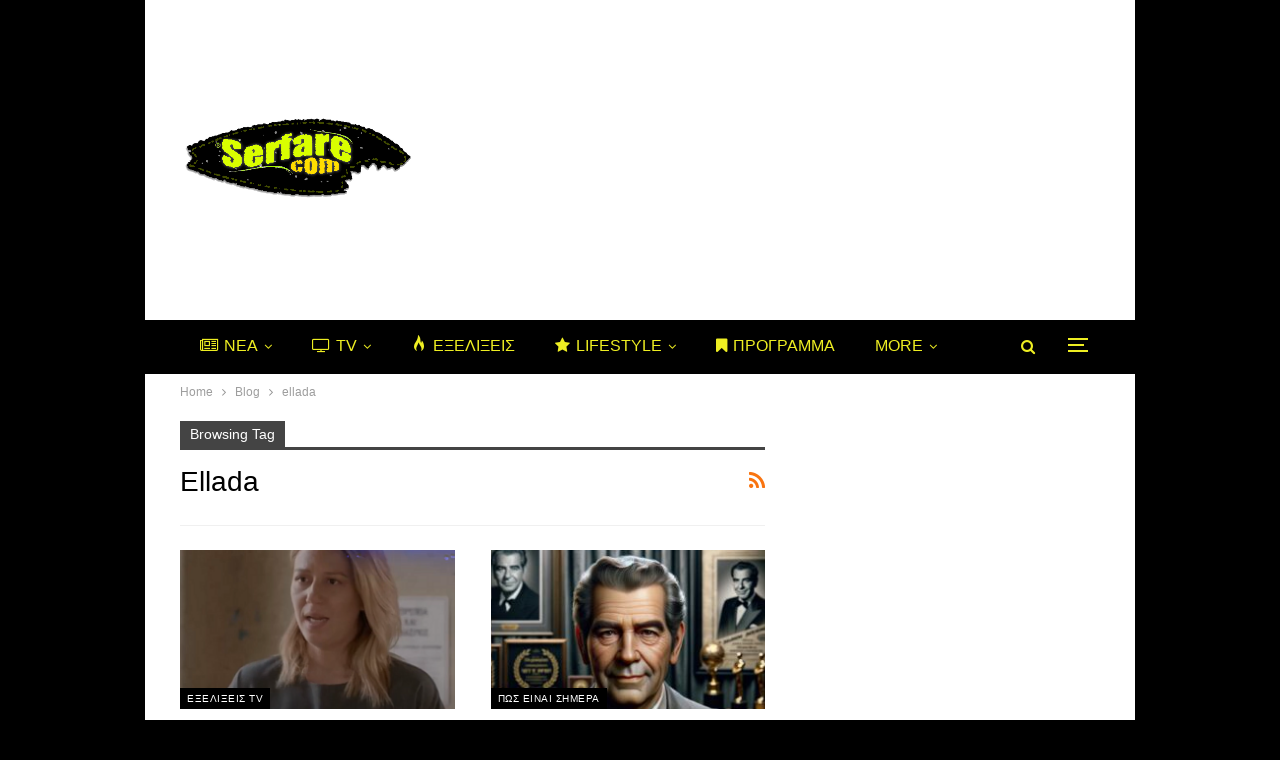

--- FILE ---
content_type: text/html
request_url: https://serfare.com/tag/ellada/
body_size: 31738
content:
<!DOCTYPE html>
<!--[if IE 8]><html
class="ie ie8" lang=el> <![endif]-->
<!--[if IE 9]><html
class="ie ie9" lang=el> <![endif]-->
<!--[if gt IE 9]><!--><html
lang=el> <!--<![endif]--><head><meta
charset="UTF-8"><meta
http-equiv="X-UA-Compatible" content="IE=edge"><meta
name="viewport" content="width=device-width, initial-scale=1.0"><link
rel=pingback href=https://serfare.com/xmlrpc.php><meta
name='robots' content='index, follow, max-image-preview:large, max-snippet:-1, max-video-preview:-1'><style>img:is([sizes="auto" i], [sizes^="auto," i]){contain-intrinsic-size:3000px 1500px}</style><title>ellada Archives - Serfare.com</title><link
rel=canonical href=https://serfare.com/tag/ellada/ ><link
rel=next href=https://serfare.com/tag/ellada/page/2/ ><meta
property="og:locale" content="el_GR"><meta
property="og:type" content="article"><meta
property="og:title" content="ellada Archives - Serfare.com"><meta
property="og:url" content="https://serfare.com/tag/ellada/"><meta
property="og:site_name" content="Serfare.com"><meta
name="twitter:card" content="summary_large_image"><meta
name="twitter:site" content="@serfare"> <script type=application/ld+json class=yoast-schema-graph>{"@context":"https://schema.org","@graph":[{"@type":"CollectionPage","@id":"https://serfare.com/tag/ellada/","url":"https://serfare.com/tag/ellada/","name":"ellada Archives - Serfare.com","isPartOf":{"@id":"https://serfare.com/#website"},"primaryImageOfPage":{"@id":"https://serfare.com/tag/ellada/#primaryimage"},"image":{"@id":"https://serfare.com/tag/ellada/#primaryimage"},"thumbnailUrl":"https://serfare.com/wp-content/uploads/2024/02/Screenshot_1-5.png","breadcrumb":{"@id":"https://serfare.com/tag/ellada/#breadcrumb"},"inLanguage":"el"},{"@type":"ImageObject","inLanguage":"el","@id":"https://serfare.com/tag/ellada/#primaryimage","url":"https://serfare.com/wp-content/uploads/2024/02/Screenshot_1-5.png","contentUrl":"https://serfare.com/wp-content/uploads/2024/02/Screenshot_1-5.png","width":976,"height":532,"caption":"Έρωτας Φυγάς - Η Ευγενία σκοτώνει τη Νότα"},{"@type":"BreadcrumbList","@id":"https://serfare.com/tag/ellada/#breadcrumb","itemListElement":[{"@type":"ListItem","position":1,"name":"Home","item":"https://serfare.com/"},{"@type":"ListItem","position":2,"name":"ellada"}]},{"@type":"WebSite","@id":"https://serfare.com/#website","url":"https://serfare.com/","name":"Serfare.com","description":"Η γνώση του διαδικτύου στα μάτια σου!","potentialAction":[{"@type":"SearchAction","target":{"@type":"EntryPoint","urlTemplate":"https://serfare.com/?s={search_term_string}"},"query-input":{"@type":"PropertyValueSpecification","valueRequired":true,"valueName":"search_term_string"}}],"inLanguage":"el"}]}</script> <link
rel=dns-prefetch href=//www.googletagmanager.com><link
rel=dns-prefetch href=//fonts.googleapis.com><link
rel=dns-prefetch href=//pagead2.googlesyndication.com><link
rel=dns-prefetch href=//fundingchoicesmessages.google.com><link
rel=alternate type=application/rss+xml title="Ροή RSS &raquo; Serfare.com" href=https://serfare.com/feed/ ><link
rel=alternate type=application/rss+xml title="Ροή Σχολίων &raquo; Serfare.com" href=https://serfare.com/comments/feed/ ><link
rel=alternate type=application/rss+xml title="Ετικέτα ροής Serfare.com &raquo; ellada" href=https://serfare.com/tag/ellada/feed/ > <script>/*<![CDATA[*/window._wpemojiSettings = {"baseUrl":"https:\/\/s.w.org\/images\/core\/emoji\/16.0.1\/72x72\/","ext":".png","svgUrl":"https:\/\/s.w.org\/images\/core\/emoji\/16.0.1\/svg\/","svgExt":".svg","source":{"concatemoji":"https:\/\/serfare.com\/wp-includes\/js\/wp-emoji-release.min.js?ver=3167fbc6fa78e9a66c34f78532cb9dd7"}};
/*! This file is auto-generated */
!function(s,n){var o,i,e;function c(e){try{var t={supportTests:e,timestamp:(new Date).valueOf()};sessionStorage.setItem(o,JSON.stringify(t))}catch(e){}}function p(e,t,n){e.clearRect(0,0,e.canvas.width,e.canvas.height),e.fillText(t,0,0);var t=new Uint32Array(e.getImageData(0,0,e.canvas.width,e.canvas.height).data),a=(e.clearRect(0,0,e.canvas.width,e.canvas.height),e.fillText(n,0,0),new Uint32Array(e.getImageData(0,0,e.canvas.width,e.canvas.height).data));return t.every(function(e,t){return e===a[t]})}function u(e,t){e.clearRect(0,0,e.canvas.width,e.canvas.height),e.fillText(t,0,0);for(var n=e.getImageData(16,16,1,1),a=0;a<n.data.length;a++)if(0!==n.data[a])return!1;return!0}function f(e,t,n,a){switch(t){case"flag":return n(e,"\ud83c\udff3\ufe0f\u200d\u26a7\ufe0f","\ud83c\udff3\ufe0f\u200b\u26a7\ufe0f")?!1:!n(e,"\ud83c\udde8\ud83c\uddf6","\ud83c\udde8\u200b\ud83c\uddf6")&&!n(e,"\ud83c\udff4\udb40\udc67\udb40\udc62\udb40\udc65\udb40\udc6e\udb40\udc67\udb40\udc7f","\ud83c\udff4\u200b\udb40\udc67\u200b\udb40\udc62\u200b\udb40\udc65\u200b\udb40\udc6e\u200b\udb40\udc67\u200b\udb40\udc7f");case"emoji":return!a(e,"\ud83e\udedf")}return!1}function g(e,t,n,a){var r="undefined"!=typeof WorkerGlobalScope&&self instanceof WorkerGlobalScope?new OffscreenCanvas(300,150):s.createElement("canvas"),o=r.getContext("2d",{willReadFrequently:!0}),i=(o.textBaseline="top",o.font="600 32px Arial",{});return e.forEach(function(e){i[e]=t(o,e,n,a)}),i}function t(e){var t=s.createElement("script");t.src=e,t.defer=!0,s.head.appendChild(t)}"undefined"!=typeof Promise&&(o="wpEmojiSettingsSupports",i=["flag","emoji"],n.supports={everything:!0,everythingExceptFlag:!0},e=new Promise(function(e){s.addEventListener("DOMContentLoaded",e,{once:!0})}),new Promise(function(t){var n=function(){try{var e=JSON.parse(sessionStorage.getItem(o));if("object"==typeof e&&"number"==typeof e.timestamp&&(new Date).valueOf()<e.timestamp+604800&&"object"==typeof e.supportTests)return e.supportTests}catch(e){}return null}();if(!n){if("undefined"!=typeof Worker&&"undefined"!=typeof OffscreenCanvas&&"undefined"!=typeof URL&&URL.createObjectURL&&"undefined"!=typeof Blob)try{var e="postMessage("+g.toString()+"("+[JSON.stringify(i),f.toString(),p.toString(),u.toString()].join(",")+"));",a=new Blob([e],{type:"text/javascript"}),r=new Worker(URL.createObjectURL(a),{name:"wpTestEmojiSupports"});return void(r.onmessage=function(e){c(n=e.data),r.terminate(),t(n)})}catch(e){}c(n=g(i,f,p,u))}t(n)}).then(function(e){for(var t in e)n.supports[t]=e[t],n.supports.everything=n.supports.everything&&n.supports[t],"flag"!==t&&(n.supports.everythingExceptFlag=n.supports.everythingExceptFlag&&n.supports[t]);n.supports.everythingExceptFlag=n.supports.everythingExceptFlag&&!n.supports.flag,n.DOMReady=!1,n.readyCallback=function(){n.DOMReady=!0}}).then(function(){return e}).then(function(){var e;n.supports.everything||(n.readyCallback(),(e=n.source||{}).concatemoji?t(e.concatemoji):e.wpemoji&&e.twemoji&&(t(e.twemoji),t(e.wpemoji)))}))}((window,document),window._wpemojiSettings);/*]]>*/</script> <link
rel=stylesheet href=https://serfare.com/wp-content/cache/minify/a9435.css?x18426 media=all><style id=wp-emoji-styles-inline-css>img.wp-smiley,img.emoji{display:inline !important;border:none !important;box-shadow:none !important;height:1em !important;width:1em !important;margin:0
0.07em !important;vertical-align:-0.1em !important;background:none !important;padding:0
!important}</style><link
rel=stylesheet href=https://serfare.com/wp-content/cache/minify/a5ff7.css?x18426 media=all><style id=classic-theme-styles-inline-css>/*! This file is auto-generated */
.wp-block-button__link{color:#fff;background-color:#32373c;border-radius:9999px;box-shadow:none;text-decoration:none;padding:calc(.667em + 2px) calc(1.333em + 2px);font-size:1.125em}.wp-block-file__button{background:#32373c;color:#fff;text-decoration:none}</style><style id=global-styles-inline-css>/*<![CDATA[*/:root{--wp--preset--aspect-ratio--square:1;--wp--preset--aspect-ratio--4-3:4/3;--wp--preset--aspect-ratio--3-4:3/4;--wp--preset--aspect-ratio--3-2:3/2;--wp--preset--aspect-ratio--2-3:2/3;--wp--preset--aspect-ratio--16-9:16/9;--wp--preset--aspect-ratio--9-16:9/16;--wp--preset--color--black:#000;--wp--preset--color--cyan-bluish-gray:#abb8c3;--wp--preset--color--white:#fff;--wp--preset--color--pale-pink:#f78da7;--wp--preset--color--vivid-red:#cf2e2e;--wp--preset--color--luminous-vivid-orange:#ff6900;--wp--preset--color--luminous-vivid-amber:#fcb900;--wp--preset--color--light-green-cyan:#7bdcb5;--wp--preset--color--vivid-green-cyan:#00d084;--wp--preset--color--pale-cyan-blue:#8ed1fc;--wp--preset--color--vivid-cyan-blue:#0693e3;--wp--preset--color--vivid-purple:#9b51e0;--wp--preset--gradient--vivid-cyan-blue-to-vivid-purple:linear-gradient(135deg,rgba(6,147,227,1) 0%,rgb(155,81,224) 100%);--wp--preset--gradient--light-green-cyan-to-vivid-green-cyan:linear-gradient(135deg,rgb(122,220,180) 0%,rgb(0,208,130) 100%);--wp--preset--gradient--luminous-vivid-amber-to-luminous-vivid-orange:linear-gradient(135deg,rgba(252,185,0,1) 0%,rgba(255,105,0,1) 100%);--wp--preset--gradient--luminous-vivid-orange-to-vivid-red:linear-gradient(135deg,rgba(255,105,0,1) 0%,rgb(207,46,46) 100%);--wp--preset--gradient--very-light-gray-to-cyan-bluish-gray:linear-gradient(135deg,rgb(238,238,238) 0%,rgb(169,184,195) 100%);--wp--preset--gradient--cool-to-warm-spectrum:linear-gradient(135deg,rgb(74,234,220) 0%,rgb(151,120,209) 20%,rgb(207,42,186) 40%,rgb(238,44,130) 60%,rgb(251,105,98) 80%,rgb(254,248,76) 100%);--wp--preset--gradient--blush-light-purple:linear-gradient(135deg,rgb(255,206,236) 0%,rgb(152,150,240) 100%);--wp--preset--gradient--blush-bordeaux:linear-gradient(135deg,rgb(254,205,165) 0%,rgb(254,45,45) 50%,rgb(107,0,62) 100%);--wp--preset--gradient--luminous-dusk:linear-gradient(135deg,rgb(255,203,112) 0%,rgb(199,81,192) 50%,rgb(65,88,208) 100%);--wp--preset--gradient--pale-ocean:linear-gradient(135deg,rgb(255,245,203) 0%,rgb(182,227,212) 50%,rgb(51,167,181) 100%);--wp--preset--gradient--electric-grass:linear-gradient(135deg,rgb(202,248,128) 0%,rgb(113,206,126) 100%);--wp--preset--gradient--midnight:linear-gradient(135deg,rgb(2,3,129) 0%,rgb(40,116,252) 100%);--wp--preset--font-size--small:13px;--wp--preset--font-size--medium:20px;--wp--preset--font-size--large:36px;--wp--preset--font-size--x-large:42px;--wp--preset--spacing--20:0.44rem;--wp--preset--spacing--30:0.67rem;--wp--preset--spacing--40:1rem;--wp--preset--spacing--50:1.5rem;--wp--preset--spacing--60:2.25rem;--wp--preset--spacing--70:3.38rem;--wp--preset--spacing--80:5.06rem;--wp--preset--shadow--natural:6px 6px 9px rgba(0, 0, 0, 0.2);--wp--preset--shadow--deep:12px 12px 50px rgba(0, 0, 0, 0.4);--wp--preset--shadow--sharp:6px 6px 0px rgba(0, 0, 0, 0.2);--wp--preset--shadow--outlined:6px 6px 0px -3px rgba(255, 255, 255, 1), 6px 6px rgba(0, 0, 0, 1);--wp--preset--shadow--crisp:6px 6px 0px rgba(0, 0, 0, 1)}:where(.is-layout-flex){gap:0.5em}:where(.is-layout-grid){gap:0.5em}body .is-layout-flex{display:flex}.is-layout-flex{flex-wrap:wrap;align-items:center}.is-layout-flex>:is(*,div){margin:0}body .is-layout-grid{display:grid}.is-layout-grid>:is(*,div){margin:0}:where(.wp-block-columns.is-layout-flex){gap:2em}:where(.wp-block-columns.is-layout-grid){gap:2em}:where(.wp-block-post-template.is-layout-flex){gap:1.25em}:where(.wp-block-post-template.is-layout-grid){gap:1.25em}.has-black-color{color:var(--wp--preset--color--black) !important}.has-cyan-bluish-gray-color{color:var(--wp--preset--color--cyan-bluish-gray) !important}.has-white-color{color:var(--wp--preset--color--white) !important}.has-pale-pink-color{color:var(--wp--preset--color--pale-pink) !important}.has-vivid-red-color{color:var(--wp--preset--color--vivid-red) !important}.has-luminous-vivid-orange-color{color:var(--wp--preset--color--luminous-vivid-orange) !important}.has-luminous-vivid-amber-color{color:var(--wp--preset--color--luminous-vivid-amber) !important}.has-light-green-cyan-color{color:var(--wp--preset--color--light-green-cyan) !important}.has-vivid-green-cyan-color{color:var(--wp--preset--color--vivid-green-cyan) !important}.has-pale-cyan-blue-color{color:var(--wp--preset--color--pale-cyan-blue) !important}.has-vivid-cyan-blue-color{color:var(--wp--preset--color--vivid-cyan-blue) !important}.has-vivid-purple-color{color:var(--wp--preset--color--vivid-purple) !important}.has-black-background-color{background-color:var(--wp--preset--color--black) !important}.has-cyan-bluish-gray-background-color{background-color:var(--wp--preset--color--cyan-bluish-gray) !important}.has-white-background-color{background-color:var(--wp--preset--color--white) !important}.has-pale-pink-background-color{background-color:var(--wp--preset--color--pale-pink) !important}.has-vivid-red-background-color{background-color:var(--wp--preset--color--vivid-red) !important}.has-luminous-vivid-orange-background-color{background-color:var(--wp--preset--color--luminous-vivid-orange) !important}.has-luminous-vivid-amber-background-color{background-color:var(--wp--preset--color--luminous-vivid-amber) !important}.has-light-green-cyan-background-color{background-color:var(--wp--preset--color--light-green-cyan) !important}.has-vivid-green-cyan-background-color{background-color:var(--wp--preset--color--vivid-green-cyan) !important}.has-pale-cyan-blue-background-color{background-color:var(--wp--preset--color--pale-cyan-blue) !important}.has-vivid-cyan-blue-background-color{background-color:var(--wp--preset--color--vivid-cyan-blue) !important}.has-vivid-purple-background-color{background-color:var(--wp--preset--color--vivid-purple) !important}.has-black-border-color{border-color:var(--wp--preset--color--black) !important}.has-cyan-bluish-gray-border-color{border-color:var(--wp--preset--color--cyan-bluish-gray) !important}.has-white-border-color{border-color:var(--wp--preset--color--white) !important}.has-pale-pink-border-color{border-color:var(--wp--preset--color--pale-pink) !important}.has-vivid-red-border-color{border-color:var(--wp--preset--color--vivid-red) !important}.has-luminous-vivid-orange-border-color{border-color:var(--wp--preset--color--luminous-vivid-orange) !important}.has-luminous-vivid-amber-border-color{border-color:var(--wp--preset--color--luminous-vivid-amber) !important}.has-light-green-cyan-border-color{border-color:var(--wp--preset--color--light-green-cyan) !important}.has-vivid-green-cyan-border-color{border-color:var(--wp--preset--color--vivid-green-cyan) !important}.has-pale-cyan-blue-border-color{border-color:var(--wp--preset--color--pale-cyan-blue) !important}.has-vivid-cyan-blue-border-color{border-color:var(--wp--preset--color--vivid-cyan-blue) !important}.has-vivid-purple-border-color{border-color:var(--wp--preset--color--vivid-purple) !important}.has-vivid-cyan-blue-to-vivid-purple-gradient-background{background:var(--wp--preset--gradient--vivid-cyan-blue-to-vivid-purple) !important}.has-light-green-cyan-to-vivid-green-cyan-gradient-background{background:var(--wp--preset--gradient--light-green-cyan-to-vivid-green-cyan) !important}.has-luminous-vivid-amber-to-luminous-vivid-orange-gradient-background{background:var(--wp--preset--gradient--luminous-vivid-amber-to-luminous-vivid-orange) !important}.has-luminous-vivid-orange-to-vivid-red-gradient-background{background:var(--wp--preset--gradient--luminous-vivid-orange-to-vivid-red) !important}.has-very-light-gray-to-cyan-bluish-gray-gradient-background{background:var(--wp--preset--gradient--very-light-gray-to-cyan-bluish-gray) !important}.has-cool-to-warm-spectrum-gradient-background{background:var(--wp--preset--gradient--cool-to-warm-spectrum) !important}.has-blush-light-purple-gradient-background{background:var(--wp--preset--gradient--blush-light-purple) !important}.has-blush-bordeaux-gradient-background{background:var(--wp--preset--gradient--blush-bordeaux) !important}.has-luminous-dusk-gradient-background{background:var(--wp--preset--gradient--luminous-dusk) !important}.has-pale-ocean-gradient-background{background:var(--wp--preset--gradient--pale-ocean) !important}.has-electric-grass-gradient-background{background:var(--wp--preset--gradient--electric-grass) !important}.has-midnight-gradient-background{background:var(--wp--preset--gradient--midnight) !important}.has-small-font-size{font-size:var(--wp--preset--font-size--small) !important}.has-medium-font-size{font-size:var(--wp--preset--font-size--medium) !important}.has-large-font-size{font-size:var(--wp--preset--font-size--large) !important}.has-x-large-font-size{font-size:var(--wp--preset--font-size--x-large) !important}:where(.wp-block-post-template.is-layout-flex){gap:1.25em}:where(.wp-block-post-template.is-layout-grid){gap:1.25em}:where(.wp-block-columns.is-layout-flex){gap:2em}:where(.wp-block-columns.is-layout-grid){gap:2em}:root :where(.wp-block-pullquote){font-size:1.5em;line-height:1.6}/*]]>*/</style><link
rel=stylesheet href=https://serfare.com/wp-content/cache/minify/468c3.css?x18426 media=all><style id=ez-toc-inline-css>div#ez-toc-container .ez-toc-title{font-size:120%}div#ez-toc-container .ez-toc-title{font-weight:500}div#ez-toc-container ul li , div#ez-toc-container ul li
a{font-size:95%}div#ez-toc-container ul li , div#ez-toc-container ul li
a{font-weight:500}div#ez-toc-container nav ul ul
li{font-size:90%}div#ez-toc-container{width:100%}.ez-toc-container-direction{direction:ltr}.ez-toc-counter
ul{counter-reset:item }.ez-toc-counter nav ul li a::before{content:counters(item, '.', decimal) '. ';display:inline-block;counter-increment:item;flex-grow:0;flex-shrink:0;margin-right: .2em;float:left}.ez-toc-widget-direction{direction:ltr}.ez-toc-widget-container
ul{counter-reset:item }.ez-toc-widget-container nav ul li a::before{content:counters(item, '.', decimal) '. ';display:inline-block;counter-increment:item;flex-grow:0;flex-shrink:0;margin-right: .2em;float:left}</style><link
rel=stylesheet id=better-framework-main-fonts-css href='https://fonts.googleapis.com/css?family=Oswald:500%7COpen+Sans:600&#038;display=swap' type=text/css media=all> <script src=https://serfare.com/wp-content/cache/minify/a802d.js?x18426></script> <!--[if lt IE 9]> <script src="https://serfare.com/wp-content/themes/publisher/includes/libs/better-framework/assets/js/html5shiv.min.js?x18426&amp;ver=3.15.0" id=bf-html5shiv-js></script> <![endif]-->
<!--[if lt IE 9]> <script src="https://serfare.com/wp-content/themes/publisher/includes/libs/better-framework/assets/js/respond.min.js?x18426&amp;ver=3.15.0" id=bf-respond-js></script> <![endif]--> <script src="https://www.googletagmanager.com/gtag/js?id=GT-K4ZNDMN" id=google_gtagjs-js async></script> <script id=google_gtagjs-js-after>window.dataLayer = window.dataLayer || [];function gtag(){dataLayer.push(arguments);}
gtag("set","linker",{"domains":["serfare.com"]});
gtag("js", new Date());
gtag("set", "developer_id.dZTNiMT", true);
gtag("config", "GT-K4ZNDMN");</script> <link
rel=https://api.w.org/ href=https://serfare.com/wp-json/ ><link
rel=alternate title=JSON type=application/json href=https://serfare.com/wp-json/wp/v2/tags/290><link
rel=EditURI type=application/rsd+xml title=RSD href=https://serfare.com/xmlrpc.php?rsd><link
rel=amphtml href=https://serfare.com/amp/tag/ellada/ ><meta
name="generator" content="Site Kit by Google 1.163.0"><script>(function(url){
	if(/(?:Chrome\/26\.0\.1410\.63 Safari\/537\.31|WordfenceTestMonBot)/.test(navigator.userAgent)){ return; }
	var addEvent = function(evt, handler) {
		if (window.addEventListener) {
			document.addEventListener(evt, handler, false);
		} else if (window.attachEvent) {
			document.attachEvent('on' + evt, handler);
		}
	};
	var removeEvent = function(evt, handler) {
		if (window.removeEventListener) {
			document.removeEventListener(evt, handler, false);
		} else if (window.detachEvent) {
			document.detachEvent('on' + evt, handler);
		}
	};
	var evts = 'contextmenu dblclick drag dragend dragenter dragleave dragover dragstart drop keydown keypress keyup mousedown mousemove mouseout mouseover mouseup mousewheel scroll'.split(' ');
	var logHuman = function() {
		if (window.wfLogHumanRan) { return; }
		window.wfLogHumanRan = true;
		var wfscr = document.createElement('script');
		wfscr.type = 'text/javascript';
		wfscr.async = true;
		wfscr.src = url + '&r=' + Math.random();
		(document.getElementsByTagName('head')[0]||document.getElementsByTagName('body')[0]).appendChild(wfscr);
		for (var i = 0; i < evts.length; i++) {
			removeEvent(evts[i], logHuman);
		}
	};
	for (var i = 0; i < evts.length; i++) {
		addEvent(evts[i], logHuman);
	}
})('//serfare.com/?wordfence_lh=1&hid=7C8A138A652159BDA7E9DE9644434230');</script> <script async src="https://www.googletagmanager.com/gtag/js?id=G-YKXLEB0162"></script> <script>window.dataLayer = window.dataLayer || [];
  function gtag(){dataLayer.push(arguments);}
  gtag('js', new Date());

  gtag('config', 'G-YKXLEB0162');</script> <meta
name="google-adsense-platform-account" content="ca-host-pub-2644536267352236"><meta
name="google-adsense-platform-domain" content="sitekit.withgoogle.com"><meta
name="onesignal" content="wordpress-plugin"> <script>window.OneSignalDeferred = window.OneSignalDeferred || [];

      OneSignalDeferred.push(function(OneSignal) {
        var oneSignal_options = {};
        window._oneSignalInitOptions = oneSignal_options;

        oneSignal_options['serviceWorkerParam'] = { scope: '/' };
oneSignal_options['serviceWorkerPath'] = 'OneSignalSDKWorker.js.php';

        OneSignal.Notifications.setDefaultUrl("https://serfare.com");

        oneSignal_options['wordpress'] = true;
oneSignal_options['appId'] = '03813afa-6b7a-4d35-8604-0527def0390a';
oneSignal_options['allowLocalhostAsSecureOrigin'] = true;
oneSignal_options['welcomeNotification'] = { };
oneSignal_options['welcomeNotification']['title'] = "";
oneSignal_options['welcomeNotification']['message'] = "";
oneSignal_options['path'] = "https://serfare.com/wp-content/plugins/onesignal-free-web-push-notifications/sdk_files/";
oneSignal_options['promptOptions'] = { };
oneSignal_options['promptOptions']['actionMessage'] = "Θέλετε να λαμβάνετε τις ενημερώσεις μας;";
oneSignal_options['promptOptions']['acceptButtonText'] = "ΘΕΛΩ";
oneSignal_options['promptOptions']['cancelButtonText'] = "ΟΧΙ";
oneSignal_options['promptOptions']['siteName'] = "https://serfare.com/";
oneSignal_options['notifyButton'] = { };
oneSignal_options['notifyButton']['enable'] = true;
oneSignal_options['notifyButton']['position'] = 'bottom-right';
oneSignal_options['notifyButton']['theme'] = 'default';
oneSignal_options['notifyButton']['size'] = 'medium';
oneSignal_options['notifyButton']['showCredit'] = true;
oneSignal_options['notifyButton']['text'] = {};
oneSignal_options['notifyButton']['colors'] = {};
              OneSignal.init(window._oneSignalInitOptions);
              OneSignal.Slidedown.promptPush()      });

      function documentInitOneSignal() {
        var oneSignal_elements = document.getElementsByClassName("OneSignal-prompt");

        var oneSignalLinkClickHandler = function(event) { OneSignal.Notifications.requestPermission(); event.preventDefault(); };        for(var i = 0; i < oneSignal_elements.length; i++)
          oneSignal_elements[i].addEventListener('click', oneSignalLinkClickHandler, false);
      }

      if (document.readyState === 'complete') {
           documentInitOneSignal();
      }
      else {
           window.addEventListener("load", function(event){
               documentInitOneSignal();
          });
      }</script> <meta
name="generator" content="Powered by WPBakery Page Builder - drag and drop page builder for WordPress."> <script type=application/ld+json>{
    "@context": "http://schema.org/",
    "@type": "Organization",
    "@id": "#organization",
    "logo": {
        "@type": "ImageObject",
        "url": "https://serfare.com/wp-content/uploads/2022/11/serfare-logo-2.png"
    },
    "url": "https://serfare.com/",
    "name": "Serfare.com",
    "description": "\u0397 \u03b3\u03bd\u03ce\u03c3\u03b7 \u03c4\u03bf\u03c5 \u03b4\u03b9\u03b1\u03b4\u03b9\u03ba\u03c4\u03cd\u03bf\u03c5 \u03c3\u03c4\u03b1 \u03bc\u03ac\u03c4\u03b9\u03b1 \u03c3\u03bf\u03c5!"
}</script> <script type=application/ld+json>{
    "@context": "http://schema.org/",
    "@type": "WebSite",
    "name": "Serfare.com",
    "alternateName": "\u0397 \u03b3\u03bd\u03ce\u03c3\u03b7 \u03c4\u03bf\u03c5 \u03b4\u03b9\u03b1\u03b4\u03b9\u03ba\u03c4\u03cd\u03bf\u03c5 \u03c3\u03c4\u03b1 \u03bc\u03ac\u03c4\u03b9\u03b1 \u03c3\u03bf\u03c5!",
    "url": "https://serfare.com/"
}</script>  <script>/*<![CDATA[*/( function( w, d, s, l, i ) {
				w[l] = w[l] || [];
				w[l].push( {'gtm.start': new Date().getTime(), event: 'gtm.js'} );
				var f = d.getElementsByTagName( s )[0],
					j = d.createElement( s ), dl = l != 'dataLayer' ? '&l=' + l : '';
				j.async = true;
				j.src = 'https://www.googletagmanager.com/gtm.js?id=' + i + dl;
				f.parentNode.insertBefore( j, f );
			} )( window, document, 'script', 'dataLayer', 'GTM-MCLMBV' );/*]]>*/</script>  <script async=async src="https://pagead2.googlesyndication.com/pagead/js/adsbygoogle.js?client=ca-pub-6224502816049429&amp;host=ca-host-pub-2644536267352236" crossorigin=anonymous></script>  <script async src="https://fundingchoicesmessages.google.com/i/pub-6224502816049429?ers=1" nonce=npzrZkt7X46YvgT7AlYF3A></script><script nonce=npzrZkt7X46YvgT7AlYF3A>(function() {function signalGooglefcPresent() {if (!window.frames['googlefcPresent']) {if (document.body) {const iframe = document.createElement('iframe'); iframe.style = 'width: 0; height: 0; border: none; z-index: -1000; left: -1000px; top: -1000px;'; iframe.style.display = 'none'; iframe.name = 'googlefcPresent'; document.body.appendChild(iframe);} else {setTimeout(signalGooglefcPresent, 0);}}}signalGooglefcPresent();})();</script>  <script>(function(){'use strict';function aa(a){var b=0;return function(){return b<a.length?{done:!1,value:a[b++]}:{done:!0}}}var ba="function"==typeof Object.defineProperties?Object.defineProperty:function(a,b,c){if(a==Array.prototype||a==Object.prototype)return a;a[b]=c.value;return a};
function ea(a){a=["object"==typeof globalThis&&globalThis,a,"object"==typeof window&&window,"object"==typeof self&&self,"object"==typeof global&&global];for(var b=0;b<a.length;++b){var c=a[b];if(c&&c.Math==Math)return c}throw Error("Cannot find global object");}var fa=ea(this);function ha(a,b){if(b)a:{var c=fa;a=a.split(".");for(var d=0;d<a.length-1;d++){var e=a[d];if(!(e in c))break a;c=c[e]}a=a[a.length-1];d=c[a];b=b(d);b!=d&&null!=b&&ba(c,a,{configurable:!0,writable:!0,value:b})}}
var ia="function"==typeof Object.create?Object.create:function(a){function b(){}b.prototype=a;return new b},l;if("function"==typeof Object.setPrototypeOf)l=Object.setPrototypeOf;else{var m;a:{var ja={a:!0},ka={};try{ka.__proto__=ja;m=ka.a;break a}catch(a){}m=!1}l=m?function(a,b){a.__proto__=b;if(a.__proto__!==b)throw new TypeError(a+" is not extensible");return a}:null}var la=l;
function n(a,b){a.prototype=ia(b.prototype);a.prototype.constructor=a;if(la)la(a,b);else for(var c in b)if("prototype"!=c)if(Object.defineProperties){var d=Object.getOwnPropertyDescriptor(b,c);d&&Object.defineProperty(a,c,d)}else a[c]=b[c];a.A=b.prototype}function ma(){for(var a=Number(this),b=[],c=a;c<arguments.length;c++)b[c-a]=arguments[c];return b}
var na="function"==typeof Object.assign?Object.assign:function(a,b){for(var c=1;c<arguments.length;c++){var d=arguments[c];if(d)for(var e in d)Object.prototype.hasOwnProperty.call(d,e)&&(a[e]=d[e])}return a};ha("Object.assign",function(a){return a||na});/*

 Copyright The Closure Library Authors.
 SPDX-License-Identifier: Apache-2.0
*/
var p=this||self;function q(a){return a};var t,u;a:{for(var oa=["CLOSURE_FLAGS"],v=p,x=0;x<oa.length;x++)if(v=v[oa[x]],null==v){u=null;break a}u=v}var pa=u&&u[610401301];t=null!=pa?pa:!1;var z,qa=p.navigator;z=qa?qa.userAgentData||null:null;function A(a){return t?z?z.brands.some(function(b){return(b=b.brand)&&-1!=b.indexOf(a)}):!1:!1}function B(a){var b;a:{if(b=p.navigator)if(b=b.userAgent)break a;b=""}return-1!=b.indexOf(a)};function C(){return t?!!z&&0<z.brands.length:!1}function D(){return C()?A("Chromium"):(B("Chrome")||B("CriOS"))&&!(C()?0:B("Edge"))||B("Silk")};var ra=C()?!1:B("Trident")||B("MSIE");!B("Android")||D();D();B("Safari")&&(D()||(C()?0:B("Coast"))||(C()?0:B("Opera"))||(C()?0:B("Edge"))||(C()?A("Microsoft Edge"):B("Edg/"))||C()&&A("Opera"));var sa={},E=null;var ta="undefined"!==typeof Uint8Array,ua=!ra&&"function"===typeof btoa;var F="function"===typeof Symbol&&"symbol"===typeof Symbol()?Symbol():void 0,G=F?function(a,b){a[F]|=b}:function(a,b){void 0!==a.g?a.g|=b:Object.defineProperties(a,{g:{value:b,configurable:!0,writable:!0,enumerable:!1}})};function va(a){var b=H(a);1!==(b&1)&&(Object.isFrozen(a)&&(a=Array.prototype.slice.call(a)),I(a,b|1))}
var H=F?function(a){return a[F]|0}:function(a){return a.g|0},J=F?function(a){return a[F]}:function(a){return a.g},I=F?function(a,b){a[F]=b}:function(a,b){void 0!==a.g?a.g=b:Object.defineProperties(a,{g:{value:b,configurable:!0,writable:!0,enumerable:!1}})};function wa(){var a=[];G(a,1);return a}function xa(a,b){I(b,(a|0)&-99)}function K(a,b){I(b,(a|34)&-73)}function L(a){a=a>>11&1023;return 0===a?536870912:a};var M={};function N(a){return null!==a&&"object"===typeof a&&!Array.isArray(a)&&a.constructor===Object}var O,ya=[];I(ya,39);O=Object.freeze(ya);var P;function Q(a,b){P=b;a=new a(b);P=void 0;return a}
function R(a,b,c){null==a&&(a=P);P=void 0;if(null==a){var d=96;c?(a=[c],d|=512):a=[];b&&(d=d&-2095105|(b&1023)<<11)}else{if(!Array.isArray(a))throw Error();d=H(a);if(d&64)return a;d|=64;if(c&&(d|=512,c!==a[0]))throw Error();a:{c=a;var e=c.length;if(e){var f=e-1,g=c[f];if(N(g)){d|=256;b=(d>>9&1)-1;e=f-b;1024<=e&&(za(c,b,g),e=1023);d=d&-2095105|(e&1023)<<11;break a}}b&&(g=(d>>9&1)-1,b=Math.max(b,e-g),1024<b&&(za(c,g,{}),d|=256,b=1023),d=d&-2095105|(b&1023)<<11)}}I(a,d);return a}
function za(a,b,c){for(var d=1023+b,e=a.length,f=d;f<e;f++){var g=a[f];null!=g&&g!==c&&(c[f-b]=g)}a.length=d+1;a[d]=c};function Aa(a){switch(typeof a){case "number":return isFinite(a)?a:String(a);case "boolean":return a?1:0;case "object":if(a&&!Array.isArray(a)&&ta&&null!=a&&a instanceof Uint8Array){if(ua){for(var b="",c=0,d=a.length-10240;c<d;)b+=String.fromCharCode.apply(null,a.subarray(c,c+=10240));b+=String.fromCharCode.apply(null,c?a.subarray(c):a);a=btoa(b)}else{void 0===b&&(b=0);if(!E){E={};c="ABCDEFGHIJKLMNOPQRSTUVWXYZabcdefghijklmnopqrstuvwxyz0123456789".split("");d=["+/=","+/","-_=","-_.","-_"];for(var e=
0;5>e;e++){var f=c.concat(d[e].split(""));sa[e]=f;for(var g=0;g<f.length;g++){var h=f[g];void 0===E[h]&&(E[h]=g)}}}b=sa[b];c=Array(Math.floor(a.length/3));d=b[64]||"";for(e=f=0;f<a.length-2;f+=3){var k=a[f],w=a[f+1];h=a[f+2];g=b[k>>2];k=b[(k&3)<<4|w>>4];w=b[(w&15)<<2|h>>6];h=b[h&63];c[e++]=g+k+w+h}g=0;h=d;switch(a.length-f){case 2:g=a[f+1],h=b[(g&15)<<2]||d;case 1:a=a[f],c[e]=b[a>>2]+b[(a&3)<<4|g>>4]+h+d}a=c.join("")}return a}}return a};function Ba(a,b,c){a=Array.prototype.slice.call(a);var d=a.length,e=b&256?a[d-1]:void 0;d+=e?-1:0;for(b=b&512?1:0;b<d;b++)a[b]=c(a[b]);if(e){b=a[b]={};for(var f in e)Object.prototype.hasOwnProperty.call(e,f)&&(b[f]=c(e[f]))}return a}function Da(a,b,c,d,e,f){if(null!=a){if(Array.isArray(a))a=e&&0==a.length&&H(a)&1?void 0:f&&H(a)&2?a:Ea(a,b,c,void 0!==d,e,f);else if(N(a)){var g={},h;for(h in a)Object.prototype.hasOwnProperty.call(a,h)&&(g[h]=Da(a[h],b,c,d,e,f));a=g}else a=b(a,d);return a}}
function Ea(a,b,c,d,e,f){var g=d||c?H(a):0;d=d?!!(g&32):void 0;a=Array.prototype.slice.call(a);for(var h=0;h<a.length;h++)a[h]=Da(a[h],b,c,d,e,f);c&&c(g,a);return a}function Fa(a){return a.s===M?a.toJSON():Aa(a)};function Ga(a,b,c){c=void 0===c?K:c;if(null!=a){if(ta&&a instanceof Uint8Array)return b?a:new Uint8Array(a);if(Array.isArray(a)){var d=H(a);if(d&2)return a;if(b&&!(d&64)&&(d&32||0===d))return I(a,d|34),a;a=Ea(a,Ga,d&4?K:c,!0,!1,!0);b=H(a);b&4&&b&2&&Object.freeze(a);return a}a.s===M&&(b=a.h,c=J(b),a=c&2?a:Q(a.constructor,Ha(b,c,!0)));return a}}function Ha(a,b,c){var d=c||b&2?K:xa,e=!!(b&32);a=Ba(a,b,function(f){return Ga(f,e,d)});G(a,32|(c?2:0));return a};function Ia(a,b){a=a.h;return Ja(a,J(a),b)}function Ja(a,b,c,d){if(-1===c)return null;if(c>=L(b)){if(b&256)return a[a.length-1][c]}else{var e=a.length;if(d&&b&256&&(d=a[e-1][c],null!=d))return d;b=c+((b>>9&1)-1);if(b<e)return a[b]}}function Ka(a,b,c,d,e){var f=L(b);if(c>=f||e){e=b;if(b&256)f=a[a.length-1];else{if(null==d)return;f=a[f+((b>>9&1)-1)]={};e|=256}f[c]=d;e&=-1025;e!==b&&I(a,e)}else a[c+((b>>9&1)-1)]=d,b&256&&(d=a[a.length-1],c in d&&delete d[c]),b&1024&&I(a,b&-1025)}
function La(a,b){var c=Ma;var d=void 0===d?!1:d;var e=a.h;var f=J(e),g=Ja(e,f,b,d);var h=!1;if(null==g||"object"!==typeof g||(h=Array.isArray(g))||g.s!==M)if(h){var k=h=H(g);0===k&&(k|=f&32);k|=f&2;k!==h&&I(g,k);c=new c(g)}else c=void 0;else c=g;c!==g&&null!=c&&Ka(e,f,b,c,d);e=c;if(null==e)return e;a=a.h;f=J(a);f&2||(g=e,c=g.h,h=J(c),g=h&2?Q(g.constructor,Ha(c,h,!1)):g,g!==e&&(e=g,Ka(a,f,b,e,d)));return e}function Na(a,b){a=Ia(a,b);return null==a||"string"===typeof a?a:void 0}
function Oa(a,b){a=Ia(a,b);return null!=a?a:0}function S(a,b){a=Na(a,b);return null!=a?a:""};function T(a,b,c){this.h=R(a,b,c)}T.prototype.toJSON=function(){var a=Ea(this.h,Fa,void 0,void 0,!1,!1);return Pa(this,a,!0)};T.prototype.s=M;T.prototype.toString=function(){return Pa(this,this.h,!1).toString()};
function Pa(a,b,c){var d=a.constructor.v,e=L(J(c?a.h:b)),f=!1;if(d){if(!c){b=Array.prototype.slice.call(b);var g;if(b.length&&N(g=b[b.length-1]))for(f=0;f<d.length;f++)if(d[f]>=e){Object.assign(b[b.length-1]={},g);break}f=!0}e=b;c=!c;g=J(a.h);a=L(g);g=(g>>9&1)-1;for(var h,k,w=0;w<d.length;w++)if(k=d[w],k<a){k+=g;var r=e[k];null==r?e[k]=c?O:wa():c&&r!==O&&va(r)}else h||(r=void 0,e.length&&N(r=e[e.length-1])?h=r:e.push(h={})),r=h[k],null==h[k]?h[k]=c?O:wa():c&&r!==O&&va(r)}d=b.length;if(!d)return b;
var Ca;if(N(h=b[d-1])){a:{var y=h;e={};c=!1;for(var ca in y)Object.prototype.hasOwnProperty.call(y,ca)&&(a=y[ca],Array.isArray(a)&&a!=a&&(c=!0),null!=a?e[ca]=a:c=!0);if(c){for(var rb in e){y=e;break a}y=null}}y!=h&&(Ca=!0);d--}for(;0<d;d--){h=b[d-1];if(null!=h)break;var cb=!0}if(!Ca&&!cb)return b;var da;f?da=b:da=Array.prototype.slice.call(b,0,d);b=da;f&&(b.length=d);y&&b.push(y);return b};function Qa(a){return function(b){if(null==b||""==b)b=new a;else{b=JSON.parse(b);if(!Array.isArray(b))throw Error(void 0);G(b,32);b=Q(a,b)}return b}};function Ra(a){this.h=R(a)}n(Ra,T);var Sa=Qa(Ra);var U;function V(a){this.g=a}V.prototype.toString=function(){return this.g+""};var Ta={};function Ua(){return Math.floor(2147483648*Math.random()).toString(36)+Math.abs(Math.floor(2147483648*Math.random())^Date.now()).toString(36)};function Va(a,b){b=String(b);"application/xhtml+xml"===a.contentType&&(b=b.toLowerCase());return a.createElement(b)}function Wa(a){this.g=a||p.document||document}Wa.prototype.appendChild=function(a,b){a.appendChild(b)};/*

 SPDX-License-Identifier: Apache-2.0
*/
function Xa(a,b){a.src=b instanceof V&&b.constructor===V?b.g:"type_error:TrustedResourceUrl";var c,d;(c=(b=null==(d=(c=(a.ownerDocument&&a.ownerDocument.defaultView||window).document).querySelector)?void 0:d.call(c,"script[nonce]"))?b.nonce||b.getAttribute("nonce")||"":"")&&a.setAttribute("nonce",c)};function Ya(a){a=void 0===a?document:a;return a.createElement("script")};function Za(a,b,c,d,e,f){try{var g=a.g,h=Ya(g);h.async=!0;Xa(h,b);g.head.appendChild(h);h.addEventListener("load",function(){e();d&&g.head.removeChild(h)});h.addEventListener("error",function(){0<c?Za(a,b,c-1,d,e,f):(d&&g.head.removeChild(h),f())})}catch(k){f()}};var $a=p.atob("aHR0cHM6Ly93d3cuZ3N0YXRpYy5jb20vaW1hZ2VzL2ljb25zL21hdGVyaWFsL3N5c3RlbS8xeC93YXJuaW5nX2FtYmVyXzI0ZHAucG5n"),ab=p.atob("WW91IGFyZSBzZWVpbmcgdGhpcyBtZXNzYWdlIGJlY2F1c2UgYWQgb3Igc2NyaXB0IGJsb2NraW5nIHNvZnR3YXJlIGlzIGludGVyZmVyaW5nIHdpdGggdGhpcyBwYWdlLg=="),bb=p.atob("RGlzYWJsZSBhbnkgYWQgb3Igc2NyaXB0IGJsb2NraW5nIHNvZnR3YXJlLCB0aGVuIHJlbG9hZCB0aGlzIHBhZ2Uu");function db(a,b,c){this.i=a;this.l=new Wa(this.i);this.g=null;this.j=[];this.m=!1;this.u=b;this.o=c}
function eb(a){if(a.i.body&&!a.m){var b=function(){fb(a);p.setTimeout(function(){return gb(a,3)},50)};Za(a.l,a.u,2,!0,function(){p[a.o]||b()},b);a.m=!0}}
function fb(a){for(var b=W(1,5),c=0;c<b;c++){var d=X(a);a.i.body.appendChild(d);a.j.push(d)}b=X(a);b.style.bottom="0";b.style.left="0";b.style.position="fixed";b.style.width=W(100,110).toString()+"%";b.style.zIndex=W(2147483544,2147483644).toString();b.style["background-color"]=hb(249,259,242,252,219,229);b.style["box-shadow"]="0 0 12px #888";b.style.color=hb(0,10,0,10,0,10);b.style.display="flex";b.style["justify-content"]="center";b.style["font-family"]="Roboto, Arial";c=X(a);c.style.width=W(80,
85).toString()+"%";c.style.maxWidth=W(750,775).toString()+"px";c.style.margin="24px";c.style.display="flex";c.style["align-items"]="flex-start";c.style["justify-content"]="center";d=Va(a.l.g,"IMG");d.className=Ua();d.src=$a;d.alt="Warning icon";d.style.height="24px";d.style.width="24px";d.style["padding-right"]="16px";var e=X(a),f=X(a);f.style["font-weight"]="bold";f.textContent=ab;var g=X(a);g.textContent=bb;Y(a,e,f);Y(a,e,g);Y(a,c,d);Y(a,c,e);Y(a,b,c);a.g=b;a.i.body.appendChild(a.g);b=W(1,5);for(c=
0;c<b;c++)d=X(a),a.i.body.appendChild(d),a.j.push(d)}function Y(a,b,c){for(var d=W(1,5),e=0;e<d;e++){var f=X(a);b.appendChild(f)}b.appendChild(c);c=W(1,5);for(d=0;d<c;d++)e=X(a),b.appendChild(e)}function W(a,b){return Math.floor(a+Math.random()*(b-a))}function hb(a,b,c,d,e,f){return"rgb("+W(Math.max(a,0),Math.min(b,255)).toString()+","+W(Math.max(c,0),Math.min(d,255)).toString()+","+W(Math.max(e,0),Math.min(f,255)).toString()+")"}function X(a){a=Va(a.l.g,"DIV");a.className=Ua();return a}
function gb(a,b){0>=b||null!=a.g&&0!=a.g.offsetHeight&&0!=a.g.offsetWidth||(ib(a),fb(a),p.setTimeout(function(){return gb(a,b-1)},50))}
function ib(a){var b=a.j;var c="undefined"!=typeof Symbol&&Symbol.iterator&&b[Symbol.iterator];if(c)b=c.call(b);else if("number"==typeof b.length)b={next:aa(b)};else throw Error(String(b)+" is not an iterable or ArrayLike");for(c=b.next();!c.done;c=b.next())(c=c.value)&&c.parentNode&&c.parentNode.removeChild(c);a.j=[];(b=a.g)&&b.parentNode&&b.parentNode.removeChild(b);a.g=null};function jb(a,b,c,d,e){function f(k){document.body?g(document.body):0<k?p.setTimeout(function(){f(k-1)},e):b()}function g(k){k.appendChild(h);p.setTimeout(function(){h?(0!==h.offsetHeight&&0!==h.offsetWidth?b():a(),h.parentNode&&h.parentNode.removeChild(h)):a()},d)}var h=kb(c);f(3)}function kb(a){var b=document.createElement("div");b.className=a;b.style.width="1px";b.style.height="1px";b.style.position="absolute";b.style.left="-10000px";b.style.top="-10000px";b.style.zIndex="-10000";return b};function Ma(a){this.h=R(a)}n(Ma,T);function lb(a){this.h=R(a)}n(lb,T);var mb=Qa(lb);function nb(a){a=Na(a,4)||"";if(void 0===U){var b=null;var c=p.trustedTypes;if(c&&c.createPolicy){try{b=c.createPolicy("goog#html",{createHTML:q,createScript:q,createScriptURL:q})}catch(d){p.console&&p.console.error(d.message)}U=b}else U=b}a=(b=U)?b.createScriptURL(a):a;return new V(a,Ta)};function ob(a,b){this.m=a;this.o=new Wa(a.document);this.g=b;this.j=S(this.g,1);this.u=nb(La(this.g,2));this.i=!1;b=nb(La(this.g,13));this.l=new db(a.document,b,S(this.g,12))}ob.prototype.start=function(){pb(this)};
function pb(a){qb(a);Za(a.o,a.u,3,!1,function(){a:{var b=a.j;var c=p.btoa(b);if(c=p[c]){try{var d=Sa(p.atob(c))}catch(e){b=!1;break a}b=b===Na(d,1)}else b=!1}b?Z(a,S(a.g,14)):(Z(a,S(a.g,8)),eb(a.l))},function(){jb(function(){Z(a,S(a.g,7));eb(a.l)},function(){return Z(a,S(a.g,6))},S(a.g,9),Oa(a.g,10),Oa(a.g,11))})}function Z(a,b){a.i||(a.i=!0,a=new a.m.XMLHttpRequest,a.open("GET",b,!0),a.send())}function qb(a){var b=p.btoa(a.j);a.m[b]&&Z(a,S(a.g,5))};(function(a,b){p[a]=function(){var c=ma.apply(0,arguments);p[a]=function(){};b.apply(null,c)}})("__h82AlnkH6D91__",function(a){"function"===typeof window.atob&&(new ob(window,mb(window.atob(a)))).start()});}).call(this);

window.__h82AlnkH6D91__("[base64]/[base64]/[base64]/[base64]");</script> <link
rel=stylesheet href=https://serfare.com/wp-content/cache/minify/3acde.css?x18426 media=all><link
rel=icon href=https://serfare.com/wp-content/uploads/2019/02/cropped-serfare-logo-32x32.png?x18426 sizes=32x32><link
rel=icon href=https://serfare.com/wp-content/uploads/2019/02/cropped-serfare-logo-192x192.png?x18426 sizes=192x192><link
rel=apple-touch-icon href=https://serfare.com/wp-content/uploads/2019/02/cropped-serfare-logo-180x180.png?x18426><meta
name="msapplication-TileImage" content="https://serfare.com/wp-content/uploads/2019/02/cropped-serfare-logo-270x270.png">
<noscript><style>.wpb_animate_when_almost_visible{opacity:1}</style></noscript></head><body
data-rsssl=1 class="archive tag tag-ellada tag-290 wp-theme-publisher bs-theme bs-publisher bs-publisher-magz active-light-box ltr close-rh page-layout-2-col page-layout-2-col-right boxed active-sticky-sidebar main-menu-sticky-smart main-menu-full-width active-ajax-search  bs-show-ha bs-show-ha-a wpb-js-composer js-comp-ver-6.7.0 vc_responsive bs-ll-a" dir=ltr>
<noscript>
<iframe
src="https://www.googletagmanager.com/ns.html?id=GTM-MCLMBV" height=0 width=0 style=display:none;visibility:hidden></iframe>
</noscript><div
class=off-canvas-overlay></div><div
class="off-canvas-container left skin-white"><div
class=off-canvas-inner>
<span
class=canvas-close><i></i></span><div
class=off-canvas-header><div
class=site-description>Η γνώση του διαδικτύου στα μάτια σου!</div></div><div
class=off-canvas-search><form
role=search method=get action=https://serfare.com>
<input
type=text name=s value
placeholder=Search...>
<i
class="fa fa-search"></i></form></div><div
class=off-canvas-menu><div
class=off-canvas-menu-fallback></div></div><div
class=off_canvas_footer><div
class="off_canvas_footer-info entry-content"><div
class="  better-studio-shortcode bsc-clearfix better-social-counter style-button colored in-4-col"><ul
class="social-list bsc-clearfix"><li
class="social-item facebook"><a
href = "https://www.facebook.com/serfare" target = "_blank" > <i
class="item-icon bsfi-facebook" ></i><span
class=item-title > Likes </span> </a> </li> <li
class="social-item twitter"><a
href = "https://twitter.com/serfare" target = "_blank" > <i
class="item-icon bsfi-twitter" ></i><span
class=item-title > Followers </span> </a> </li> <li
class="social-item youtube"><a
href = "https://youtube.com/channel/UCgxB5uLw9tDS1ukQruco7ZA" target = "_blank" > <i
class="item-icon bsfi-youtube" ></i><span
class=item-title > Subscribers </span> </a> </li> <li
class="social-item instagram"><a
href = "https://instagram.com/serfarecom" target = "_blank" > <i
class="item-icon bsfi-instagram" ></i><span
class=item-title > Followers </span> </a> </li></ul></div></div></div></div></div><div
class="main-wrap content-main-wrap"><header
id=header class="site-header header-style-2 full-width" itemscope=itemscope itemtype=https://schema.org/WPHeader><div
class=header-inner><div
class=content-wrap><div
class=container><div
class=row><div
class=row-height><div
class="logo-col col-xs-4"><div
class=col-inside><div
id=site-branding class=site-branding><p
id=site-title class="logo h1 img-logo">
<a
href=https://serfare.com/ itemprop=url rel=home>
<img
id=site-logo src=https://serfare.com/wp-content/uploads/2022/11/serfare-logo-2.png?x18426
alt=Publisher  data-bsrjs=https://serfare.com/wp-content/uploads/2022/11/serfare-logo-2.png><span
class=site-title>Publisher - Η γνώση του διαδικτύου στα μάτια σου!</span>
</a></p></div></div></div><div
class="sidebar-col col-xs-8"><div
class=col-inside><aside
id=sidebar class=sidebar role=complementary itemscope=itemscope itemtype=https://schema.org/WPSideBar><div
class="pdw pdw-pubadban pdw-show-desktop pdw-show-tablet-portrait pdw-show-tablet-landscape pdw-show-phone pdw-loc-header_aside_logo pdw-align-right pdw-column-1 pdw-clearfix no-bg-box-model"><div
id=pdw-149537-212478158 class="pdw-container pdw-type-code " itemscope itemtype=https://schema.org/WPAdBlock data-adid=149537 data-type=code><div
id=pdw-149537-212478158-place></div><script src=//pagead2.googlesyndication.com/pagead/js/adsbygoogle.js?x18426></script><script>var betterads_screen_width = document.body.clientWidth;betterads_el = document.getElementById('pdw-149537-212478158');             if (betterads_el.getBoundingClientRect().width) {     betterads_el_width_raw = betterads_el_width = betterads_el.getBoundingClientRect().width;    } else {     betterads_el_width_raw = betterads_el_width = betterads_el.offsetWidth;    }        var size = ["125", "125"];    if ( betterads_el_width >= 728 )      betterads_el_width = ["728", "90"];    else if ( betterads_el_width >= 468 )     betterads_el_width = ["468", "60"];    else if ( betterads_el_width >= 336 )     betterads_el_width = ["336", "280"];    else if ( betterads_el_width >= 300 )     betterads_el_width = ["300", "250"];    else if ( betterads_el_width >= 250 )     betterads_el_width = ["250", "250"];    else if ( betterads_el_width >= 200 )     betterads_el_width = ["200", "200"];    else if ( betterads_el_width >= 180 )     betterads_el_width = ["180", "150"]; if ( betterads_screen_width >= 1140 ) { document.getElementById('pdw-149537-212478158-place').innerHTML = '<ins class=adsbygoogle style=display:block;  data-ad-client=ca-pub-6224502816049429  data-ad-slot=8547321192  data-full-width-responsive=true  data-ad-format=auto ></ins>';         (adsbygoogle = window.adsbygoogle || []).push({});}else if ( betterads_screen_width >= 1019  && betterads_screen_width < 1140 ) { document.getElementById('pdw-149537-212478158-place').innerHTML = '<ins class=adsbygoogle style=display:block;  data-ad-client=ca-pub-6224502816049429  data-ad-slot=8547321192  data-full-width-responsive=true  data-ad-format=auto ></ins>';         (adsbygoogle = window.adsbygoogle || []).push({});}else if ( betterads_screen_width >= 768  && betterads_screen_width < 1019 ) { document.getElementById('pdw-149537-212478158-place').innerHTML = '<ins class=adsbygoogle style=display:block;  data-ad-client=ca-pub-6224502816049429  data-ad-slot=8547321192  data-full-width-responsive=true  data-ad-format=auto ></ins>';         (adsbygoogle = window.adsbygoogle || []).push({});}else if ( betterads_screen_width < 768 ) { document.getElementById('pdw-149537-212478158-place').innerHTML = '<ins class=adsbygoogle style=display:block;  data-ad-client=ca-pub-6224502816049429  data-ad-slot=8547321192  data-full-width-responsive=true  data-ad-format=auto ></ins>';         (adsbygoogle = window.adsbygoogle || []).push({});}</script></div></div></aside></div></div></div></div></div></div></div><div
id=menu-main class="menu main-menu-wrapper show-search-item show-off-canvas menu-actions-btn-width-2" role=navigation itemscope=itemscope itemtype=https://schema.org/SiteNavigationElement><div
class=main-menu-inner><div
class=content-wrap><div
class=container><nav
class=main-menu-container><ul
id=main-navigation class="main-menu menu bsm-pure clearfix">
<li
id=menu-item-2085 class="menu-have-icon menu-icon-type-fontawesome menu-item menu-item-type-taxonomy menu-item-object-category menu-item-has-children menu-term-18 better-anim-fade menu-item-2085"><a
href=https://serfare.com/category/nea/ title=nea><i
class="bf-icon  fa fa-newspaper-o"></i>ΝΕΑ</a><ul
class=sub-menu>
<li
id=menu-item-2109 class="menu-item menu-item-type-taxonomy menu-item-object-category menu-term-32 better-anim-fade menu-item-2109"><a
href=https://serfare.com/category/nea/automoto/ >AUTOMOTO</a></li>
<li
id=menu-item-2086 class="menu-item menu-item-type-taxonomy menu-item-object-category menu-term-35 better-anim-fade menu-item-2086"><a
href=https://serfare.com/category/nea/athlitika/ title=athlitika>ΑΘΛΗΤΙΚΑ</a></li>
<li
id=menu-item-2087 class="menu-item menu-item-type-taxonomy menu-item-object-category menu-term-39 better-anim-fade menu-item-2087"><a
href=https://serfare.com/category/nea/ellada/ title=ellada>ΕΛΛΑΔΑ</a></li>
<li
id=menu-item-2121 class="menu-item menu-item-type-taxonomy menu-item-object-category menu-term-40 better-anim-fade menu-item-2121"><a
href=https://serfare.com/category/nea/epistimi/ title=epistimi>ΕΠΙΣΤΗΜΗ</a></li>
<li
id=menu-item-2089 class="menu-item menu-item-type-taxonomy menu-item-object-category menu-term-42 better-anim-fade menu-item-2089"><a
href=https://serfare.com/category/nea/kosmos/ title=kosmos>ΚΟΣΜΟΣ</a></li>
<li
id=menu-item-2088 class="menu-item menu-item-type-taxonomy menu-item-object-category menu-term-41 better-anim-fade menu-item-2088"><a
href=https://serfare.com/category/nea/koinonia/ title=koinonia>ΚΟΙΝΩΝΙΑ</a></li>
<li
id=menu-item-2090 class="menu-item menu-item-type-taxonomy menu-item-object-category menu-term-20 better-anim-fade menu-item-2090"><a
href=https://serfare.com/category/nea/oikonomia/ title=oikonomia>ΟΙΚΟΝΟΜΙΑ</a></li>
<li
id=menu-item-2091 class="menu-item menu-item-type-taxonomy menu-item-object-category menu-term-23 better-anim-fade menu-item-2091"><a
href=https://serfare.com/category/nea/politiki/ title=politiki>ΠΟΛΙΤΙΚΗ</a></li>
<li
id=menu-item-2110 class="menu-item menu-item-type-taxonomy menu-item-object-category menu-term-22 better-anim-fade menu-item-2110"><a
href=https://serfare.com/category/nea/perivallon/ title=perivallon>ΠΕΡΙΒΑΛΛΟΝ</a></li>
<li
id=menu-item-2092 class="menu-item menu-item-type-taxonomy menu-item-object-category menu-term-27 better-anim-fade menu-item-2092"><a
href=https://serfare.com/category/nea/texnologia/ title=texnologia>ΤΕΧΝΟΛΟΓΙΑ</a></li></ul>
</li>
<li
id=menu-item-2099 class="menu-have-icon menu-icon-type-fontawesome menu-item menu-item-type-taxonomy menu-item-object-category menu-item-has-children menu-term-6 better-anim-fade menu-item-has-children menu-item-has-mega menu-item-mega-link-list menu-item-2099"><a
href=https://serfare.com/category/tv/ ><i
class="bf-icon  fa fa-tv"></i>TV</a><div
class="mega-menu mega-type-link-list"><ul
class=mega-links>
<li
id=menu-item-131636 class="menu-item menu-item-type-taxonomy menu-item-object-category menu-term-45684 better-anim-fade menu-item-131636"><a
href=https://serfare.com/category/tv/erotas-fygas/ >Ερωτας φυγας</a></li>
<li
id=menu-item-118339 class="menu-item menu-item-type-taxonomy menu-item-object-category menu-term-44472 better-anim-fade menu-item-118339"><a
href=https://serfare.com/category/tv/i-gi-tis-elias/ >Η γη της ελιάς</a></li>
<li
id=menu-item-118340 class="menu-item menu-item-type-taxonomy menu-item-object-category menu-term-39442 better-anim-fade menu-item-118340"><a
href=https://serfare.com/category/tv/o-giatros/ >Ο ΓΙΑΤΡΟΣ</a></li>
<li
id=menu-item-131637 class="menu-item menu-item-type-taxonomy menu-item-object-category menu-term-45645 better-anim-fade menu-item-131637"><a
href=https://serfare.com/category/tv/i-magissa/ >Η Μαγισσα</a></li>
<li
id=menu-item-134181 class="menu-item menu-item-type-taxonomy menu-item-object-category menu-term-47456 better-anim-fade menu-item-134181"><a
href=https://serfare.com/category/tv/meta-tin-fotia/ >ΜΕΤΑ ΤΗΝ ΦΩΤΙΑ</a></li>
<li
id=menu-item-131638 class="menu-item menu-item-type-taxonomy menu-item-object-category menu-term-45704 better-anim-fade menu-item-131638"><a
href=https://serfare.com/category/tv/o-paradeisos-ton-kyrion/ >Ο ΠΑΡΑΔΕΙΣΟΣ ΤΩΝ ΚΥΡΙΩΝ</a></li>
<li
id=menu-item-131639 class="menu-item menu-item-type-taxonomy menu-item-object-category menu-term-45668 better-anim-fade menu-item-131639"><a
href=https://serfare.com/category/tv/pagideymenoi/ >Παγιδευμενοι</a></li>
<li
id=menu-item-118341 class="menu-item menu-item-type-taxonomy menu-item-object-category menu-term-27718 better-anim-fade menu-item-118341"><a
href=https://serfare.com/category/tv/oikogeneiakes-istories/ >ΟΙΚΟΓΕΝΕΙΑΚΕΣ ΙΣΤΟΡΙΕΣ</a></li>
<li
id=menu-item-118342 class="menu-item menu-item-type-taxonomy menu-item-object-category menu-term-44496 better-anim-fade menu-item-118342"><a
href=https://serfare.com/category/tv/sasmos/ >Σασμος</a></li>
<li
id=menu-item-131901 class="menu-item menu-item-type-taxonomy menu-item-object-category menu-term-46878 better-anim-fade menu-item-131901"><a
href=https://serfare.com/category/tv/i-paralia/ >Η ΠΑΡΑΛΙΑ</a></li>
<li
id=menu-item-67082 class="menu-item menu-item-type-taxonomy menu-item-object-category menu-term-1393 better-anim-fade menu-item-67082"><a
href=https://serfare.com/category/tv/min-archizis-ti-mourmoura/ >ΜΗΝ ΑΡΧΙΖΕΙΣ ΤΗ ΜΟΥΡΜΟΥΡΑ</a></li>
<li
id=menu-item-136720 class="menu-item menu-item-type-taxonomy menu-item-object-category menu-term-47741 better-anim-fade menu-item-136720"><a
href=https://serfare.com/category/tv/o-orkos/ >Ο ΟΡΚΟΣ</a></li>
<li
id=menu-item-136721 class="menu-item menu-item-type-taxonomy menu-item-object-category menu-term-47617 better-anim-fade menu-item-136721"><a
href=https://serfare.com/category/tv/psychokores/ >ΨΥΧΟΚΟΡΕΣ</a></li>
<li
id=menu-item-136722 class="menu-item menu-item-type-taxonomy menu-item-object-category menu-term-47459 better-anim-fade menu-item-136722"><a
href=https://serfare.com/category/tv/o-protos-apo-emas/ >Ο Πρώτος Από Εμάς</a></li>
<li
id=menu-item-136723 class="menu-item menu-item-type-taxonomy menu-item-object-category menu-term-46836 better-anim-fade menu-item-136723"><a
href=https://serfare.com/category/tv/to-proxenio-tis-ioylias/ >ΤΟ ΠΡΟΞΕΝΙΟ ΤΗΣ ΙΟΥΛΙΑΣ</a></li>
<li
id=menu-item-136724 class="menu-item menu-item-type-taxonomy menu-item-object-category menu-term-46835 better-anim-fade menu-item-136724"><a
href=https://serfare.com/category/tv/oi-pantheoi/ >ΟΙ ΠΑΝΘΕΟΙ</a></li>
<li
id=menu-item-136725 class="menu-item menu-item-type-taxonomy menu-item-object-category menu-term-46968 better-anim-fade menu-item-136725"><a
href=https://serfare.com/category/tv/kane-oti-koimasai/ >ΚΑΝΕ ΟΤΙ ΚΟΙΜΑΣΑΙ</a></li>
<li
id=menu-item-136726 class="menu-item menu-item-type-taxonomy menu-item-object-category menu-term-39442 better-anim-fade menu-item-136726"><a
href=https://serfare.com/category/tv/o-giatros/ >Ο ΓΙΑΤΡΟΣ</a></li></ul></div></li>
<li
id=menu-item-136727 class="menu-have-icon menu-icon-type-bs-icons menu-item menu-item-type-taxonomy menu-item-object-category menu-term-43697 better-anim-fade menu-item-136727"><a
href=https://serfare.com/category/exelixeis-tv/ ><i
class="bf-icon  bsfi-fire-1"></i>ΕΞΕΛΙΞΕΙΣ</a></li>
<li
id=menu-item-2094 class="menu-have-icon menu-icon-type-fontawesome menu-item menu-item-type-taxonomy menu-item-object-category menu-item-has-children menu-term-2 better-anim-fade menu-item-2094"><a
href=https://serfare.com/category/lifestyle/ ><i
class="bf-icon  fa fa-star"></i>LIFESTYLE</a><ul
class=sub-menu>
<li
id=menu-item-2098 class="menu-item menu-item-type-taxonomy menu-item-object-category menu-term-5 better-anim-fade menu-item-2098"><a
href=https://serfare.com/category/lifestyle/showbiz/ >SHOWBIZ</a></li>
<li
id=menu-item-2096 class="menu-item menu-item-type-taxonomy menu-item-object-category menu-term-3 better-anim-fade menu-item-2096"><a
href=https://serfare.com/category/lifestyle/media/ >MEDIA</a></li>
<li
id=menu-item-2097 class="menu-item menu-item-type-taxonomy menu-item-object-category menu-term-4 better-anim-fade menu-item-2097"><a
href=https://serfare.com/category/lifestyle/music/ >MUSIC</a></li>
<li
id=menu-item-2095 class="menu-item menu-item-type-taxonomy menu-item-object-category menu-term-33 better-anim-fade menu-item-2095"><a
href=https://serfare.com/category/lifestyle/cinema/ >CINEMA</a></li></ul>
</li>
<li
id=menu-item-136997 class="menu-have-icon menu-icon-type-fontawesome menu-item menu-item-type-post_type menu-item-object-page better-anim-fade menu-item-136997"><a
href=https://serfare.com/programma-tileorasis/ ><i
class="bf-icon  fa fa-bookmark"></i>ΠΡΟΓΡΑΜΜΑ</a></li>
<li
id=menu-item-2080 class="menu-have-icon menu-icon-type-fontawesome menu-item menu-item-type-taxonomy menu-item-object-category menu-item-has-children menu-term-11 better-anim-fade menu-item-2080"><a
href=https://serfare.com/category/diaskedasi/ title=diaskedasi><i
class="bf-icon  fa fa-smile-o"></i>ΔΙΑΣΚΕΔΑΣΗ</a><ul
class=sub-menu>
<li
id=menu-item-2081 class="menu-item menu-item-type-taxonomy menu-item-object-category menu-term-36 better-anim-fade menu-item-2081"><a
href=https://serfare.com/category/diaskedasi/abekdota/ title=anekdota>ΑΝΕΚΔΟΤΑ</a></li>
<li
id=menu-item-2112 class="menu-item menu-item-type-taxonomy menu-item-object-category menu-term-38 better-anim-fade menu-item-2112"><a
href=https://serfare.com/category/diaskedasi/atakes-gia-share/ title=atakes-gia-share>ΑΤΑΚΕΣ ΓΙΑ SHARE</a></li>
<li
id=menu-item-2082 class="menu-item menu-item-type-taxonomy menu-item-object-category menu-term-37 better-anim-fade menu-item-2082"><a
href=https://serfare.com/category/diaskedasi/asteia/ title=asteia>ΑΣΤΕΙΑ</a></li>
<li
id=menu-item-2083 class="menu-item menu-item-type-taxonomy menu-item-object-category menu-term-21 better-anim-fade menu-item-2083"><a
href=https://serfare.com/category/xfiles/paraxena/ title=panaksena>ΠΑΡΑΞΕΝΑ</a></li>
<li
id=menu-item-2084 class="menu-item menu-item-type-taxonomy menu-item-object-category menu-term-25 better-anim-fade menu-item-2084"><a
href=https://serfare.com/category/diaskedasi/syntages/ title=syntages>Συνταγές</a></li>
<li
id=menu-item-2111 class="menu-item menu-item-type-taxonomy menu-item-object-category menu-term-14 better-anim-fade menu-item-2111"><a
href=https://serfare.com/category/diaskedasi/zodia/ title=zodia>ΖΩΔΙΑ</a></li></ul>
</li></ul><div
class="menu-action-buttons width-2"><div
class="off-canvas-menu-icon-container off-icon-left"><div
class=off-canvas-menu-icon><div
class=off-canvas-menu-icon-el></div></div></div><div
class="search-container close">
<span
class=search-handler><i
class="fa fa-search"></i></span><div
class="search-box clearfix"><form
role=search method=get class="search-form clearfix" action=https://serfare.com>
<input
type=search class=search-field
placeholder=Search...
value name=s
title="Search for:"
autocomplete=off>
<input
type=submit class=search-submit value=Search></form></div></div></div></nav></div></div></div></div></header><div
class="rh-header clearfix light deferred-block-exclude"><div
class="rh-container clearfix"><div
class="menu-container close">
<span
class=menu-handler><span
class=lines></span></span></div><div
class="logo-container rh-img-logo">
<a
href=https://serfare.com/ itemprop=url rel=home>
<img
src=https://serfare.com/wp-content/uploads/2022/11/serfare-logo-2.png?x18426
alt=Serfare.com  data-bsrjs=https://serfare.com/wp-content/uploads/2022/11/serfare-logo-2.png>		</a></div></div></div><nav
role=navigation aria-label=Breadcrumbs class="bf-breadcrumb clearfix bc-top-style"><div
class=content-wrap><div
class="container bf-breadcrumb-container"><ul
class=bf-breadcrumb-items itemscope itemtype=http://schema.org/BreadcrumbList><meta
name="numberOfItems" content="3"><meta
name="itemListOrder" content="Ascending"><li
itemprop=itemListElement itemscope itemtype=http://schema.org/ListItem class="bf-breadcrumb-item bf-breadcrumb-begin"><a
itemprop=item href=https://serfare.com rel=home><span
itemprop=name>Home</span></a><meta
itemprop="position" content="1"></li><li
itemprop=itemListElement itemscope itemtype=http://schema.org/ListItem class=bf-breadcrumb-item><a
itemprop=item href=https://serfare.com/blog/ ><span
itemprop=name>Blog</span></a><meta
itemprop="position" content="2"></li><li
itemprop=itemListElement itemscope itemtype=http://schema.org/ListItem class="bf-breadcrumb-item bf-breadcrumb-end"><span
itemprop=name>ellada</span><meta
itemprop="item" content="https://serfare.com/tag/ellada/"><meta
itemprop="position" content="3"></li></ul></div></div></nav><div
class=content-wrap><main
id=content class=content-container><div
class="container layout-2-col layout-2-col-1 layout-right-sidebar layout-bc-before"><div
class="row main-section"><div
class="col-sm-8 content-column"><section
class="archive-title tag-title with-action"><div
class=pre-title><span>Browsing Tag</span></div><div
class=actions-container>
<a
class=rss-link href=https://serfare.com/tag/ellada/feed/ ><i
class="fa fa-rss"></i></a></div><h1 class="page-heading"><span
class=h-title>ellada</span></h1></section><div
class="listing listing-grid listing-grid-1 clearfix columns-2"><article
class="post-148500 type-post format-standard has-post-thumbnail   listing-item listing-item-grid listing-item-grid-1 main-term-43697"><div
class=item-inner><div
class="featured clearfix"><div
class="term-badges floated"><span
class="term-badge term-43697"><a
href=https://serfare.com/category/exelixeis-tv/ >ΕΞΕΛΙΞΕΙΣ TV</a></span></div>		<a
alt="Έρωτας Φυγάς - Η Ευγενία σκοτώνει τη Νότα" title="Έρωτας Φυγάς &#8211; Η Ευγενία σκοτώνει τη Νότα" data-src=https://serfare.com/wp-content/uploads/2024/02/Screenshot_1-5-357x210.png?x18426 data-bs-srcset={&quot;baseurl&quot;:&quot;https:\/\/serfare.com\/wp-content\/uploads\/2024\/02\/&quot;,&quot;sizes&quot;:{&quot;210&quot;:&quot;Screenshot_1-5-210x136.png&quot;,&quot;279&quot;:&quot;Screenshot_1-5-279x220.png&quot;,&quot;357&quot;:&quot;Screenshot_1-5-357x210.png&quot;,&quot;750&quot;:&quot;Screenshot_1-5-750x430.png&quot;,&quot;976&quot;:&quot;Screenshot_1-5.png&quot;}}						class=img-holder href=https://serfare.com/erotas-fygas-i-eygenia-skotonei-ti-nota/ ></a></div><h2 class="title">		<a
href=https://serfare.com/erotas-fygas-i-eygenia-skotonei-ti-nota/ class="post-title post-url">
Έρωτας Φυγάς &#8211; Η Ευγενία σκοτώνει τη Νότα	</a></h2><div
class=post-meta><a
href=https://serfare.com/author/peiraxtiri/
title="Browse Author Articles"
class=post-author-a>
<i
class="post-author author">
Evance Pt	</i>
</a>
<span
class=time><time
class="post-published updated"
datetime=2024-02-21T16:52:34+02:00>Φεβ 21, 2024</time></span></div><div
class=post-summary>
Έρωτας Φυγάς -  Σοκαριστικές εξελίξεις έρχονται στα νέα επεισόδια της αγαπημένης σειράς&hellip;</div></div></article ><article
class="post-145590 type-post format-standard has-post-thumbnail   listing-item listing-item-grid listing-item-grid-1 main-term-11604"><div
class=item-inner><div
class="featured clearfix"><div
class="term-badges floated"><span
class="term-badge term-11604"><a
href=https://serfare.com/category/lifestyle/pos-ine-simera/ >ΠΩΣ ΕΙΝΑΙ ΣΗΜΕΡΑ</a></span></div>		<a
alt="Παντελής Ζερβός - Η Λαμπρή Καριέρα ενός Έλληνα Ηθοποιού" title="Παντελής Ζερβός &#8211; Η Λαμπρή Καριέρα ενός Έλληνα Ηθοποιού&#8221;" data-src=https://serfare.com/wp-content/uploads/2024/01/Παντελής-Ζερβός-Η-Λαμπρή-Καριέρα-ενός-Έλληνα-Ηθοποιού-357x210.jpg?x18426 data-bs-srcset={&quot;baseurl&quot;:&quot;https:\/\/serfare.com\/wp-content\/uploads\/2024\/01\/&quot;,&quot;sizes&quot;:{&quot;210&quot;:&quot;\u03a0\u03b1\u03bd\u03c4\u03b5\u03bb\u03ae\u03c2-\u0396\u03b5\u03c1\u03b2\u03cc\u03c2-\u0397-\u039b\u03b1\u03bc\u03c0\u03c1\u03ae-\u039a\u03b1\u03c1\u03b9\u03ad\u03c1\u03b1-\u03b5\u03bd\u03cc\u03c2-\u0388\u03bb\u03bb\u03b7\u03bd\u03b1-\u0397\u03b8\u03bf\u03c0\u03bf\u03b9\u03bf\u03cd-210x136.jpg&quot;,&quot;279&quot;:&quot;\u03a0\u03b1\u03bd\u03c4\u03b5\u03bb\u03ae\u03c2-\u0396\u03b5\u03c1\u03b2\u03cc\u03c2-\u0397-\u039b\u03b1\u03bc\u03c0\u03c1\u03ae-\u039a\u03b1\u03c1\u03b9\u03ad\u03c1\u03b1-\u03b5\u03bd\u03cc\u03c2-\u0388\u03bb\u03bb\u03b7\u03bd\u03b1-\u0397\u03b8\u03bf\u03c0\u03bf\u03b9\u03bf\u03cd-279x220.jpg&quot;,&quot;357&quot;:&quot;\u03a0\u03b1\u03bd\u03c4\u03b5\u03bb\u03ae\u03c2-\u0396\u03b5\u03c1\u03b2\u03cc\u03c2-\u0397-\u039b\u03b1\u03bc\u03c0\u03c1\u03ae-\u039a\u03b1\u03c1\u03b9\u03ad\u03c1\u03b1-\u03b5\u03bd\u03cc\u03c2-\u0388\u03bb\u03bb\u03b7\u03bd\u03b1-\u0397\u03b8\u03bf\u03c0\u03bf\u03b9\u03bf\u03cd-357x210.jpg&quot;,&quot;750&quot;:&quot;\u03a0\u03b1\u03bd\u03c4\u03b5\u03bb\u03ae\u03c2-\u0396\u03b5\u03c1\u03b2\u03cc\u03c2-\u0397-\u039b\u03b1\u03bc\u03c0\u03c1\u03ae-\u039a\u03b1\u03c1\u03b9\u03ad\u03c1\u03b1-\u03b5\u03bd\u03cc\u03c2-\u0388\u03bb\u03bb\u03b7\u03bd\u03b1-\u0397\u03b8\u03bf\u03c0\u03bf\u03b9\u03bf\u03cd-750x430.jpg&quot;,&quot;1792&quot;:&quot;\u03a0\u03b1\u03bd\u03c4\u03b5\u03bb\u03ae\u03c2-\u0396\u03b5\u03c1\u03b2\u03cc\u03c2-\u0397-\u039b\u03b1\u03bc\u03c0\u03c1\u03ae-\u039a\u03b1\u03c1\u03b9\u03ad\u03c1\u03b1-\u03b5\u03bd\u03cc\u03c2-\u0388\u03bb\u03bb\u03b7\u03bd\u03b1-\u0397\u03b8\u03bf\u03c0\u03bf\u03b9\u03bf\u03cd.jpg&quot;}}						class=img-holder href=https://serfare.com/pantelis-zervos-i-lampri-kariera-enos-ellina-ithopoioy/ ></a></div><h2 class="title">		<a
href=https://serfare.com/pantelis-zervos-i-lampri-kariera-enos-ellina-ithopoioy/ class="post-title post-url">
Παντελής Ζερβός &#8211; Η Λαμπρή Καριέρα ενός Έλληνα&hellip;	</a></h2><div
class=post-meta><a
href=https://serfare.com/author/peiraxtiri/
title="Browse Author Articles"
class=post-author-a>
<i
class="post-author author">
Evance Pt	</i>
</a>
<span
class=time><time
class="post-published updated"
datetime=2024-01-25T14:04:17+02:00>Ιαν 25, 2024</time></span></div><div
class=post-summary>
Ο Παντελής Ζερβός, ένας από τους πιο διακεκριμένους ηθοποιούς της Ελλάδας, αφήνει ένα&hellip;</div></div></article ><article
class="post-79358 type-post format-standard has-post-thumbnail   listing-item listing-item-grid listing-item-grid-1 main-term-10536"><div
class=item-inner><div
class="featured clearfix"><div
class="term-badges floated"><span
class="term-badge term-10536"><a
href=https://serfare.com/category/diaskedasi/tips-tricks/ >TIPS &amp; TRICKS</a></span></div>		<a
alt="Δωρεάν ιστοσελίδες γνωριμιών Ελλάδα" title="Δωρεάν ιστοσελίδες γνωριμιών Ελλάδα" data-src=https://serfare.com/wp-content/uploads/2019/06/dorean-istoselides-gnorimion-357x210.jpg?x18426 data-bs-srcset={&quot;baseurl&quot;:&quot;https:\/\/serfare.com\/wp-content\/uploads\/2019\/06\/&quot;,&quot;sizes&quot;:{&quot;210&quot;:&quot;dorean-istoselides-gnorimion-210x136.jpg&quot;,&quot;279&quot;:&quot;dorean-istoselides-gnorimion-279x220.jpg&quot;,&quot;357&quot;:&quot;dorean-istoselides-gnorimion-357x210.jpg&quot;,&quot;750&quot;:&quot;dorean-istoselides-gnorimion-750x430.jpg&quot;,&quot;942&quot;:&quot;dorean-istoselides-gnorimion.jpg&quot;}}						class=img-holder href=https://serfare.com/dorean-istoselides-gnorimion-ellada/ ></a></div><h2 class="title">		<a
href=https://serfare.com/dorean-istoselides-gnorimion-ellada/ class="post-title post-url">
Δωρεάν ιστοσελίδες γνωριμιών Ελλάδα	</a></h2><div
class=post-meta><a
href=https://serfare.com/author/peiraxtiri/
title="Browse Author Articles"
class=post-author-a>
<i
class="post-author author">
Evance Pt	</i>
</a>
<span
class=time><time
class="post-published updated"
datetime=2019-06-03T01:01:26+03:00>Ιούν 3, 2019</time></span></div><div
class=post-summary>
Δωρεάν ιστοσελίδες γνωριμιών - Υπάρχει λόγος όταν μια σχέση φτάνει στο τέλος της. Συχνά,&hellip;</div></div></article ><article
class="post-75153 type-post format-standard has-post-thumbnail   listing-item listing-item-grid listing-item-grid-1 main-term-32"><div
class=item-inner><div
class="featured clearfix"><div
class="term-badges floated"><span
class="term-badge term-32"><a
href=https://serfare.com/category/nea/automoto/ >AUTOMOTO</a></span></div>		<a
alt="Όταν τα αυτοκίνητα στην Ελλάδα έβαζαν βενζίνη από τα φαρμακεία" title="Όταν τα αυτοκίνητα στην Ελλάδα έβαζαν βενζίνη από τα φαρμακεία" data-src=https://serfare.com/wp-content/uploads/2018/10/afto3.jpg?x18426 data-bs-srcset={&quot;baseurl&quot;:&quot;https:\/\/serfare.com\/wp-content\/uploads\/2018\/10\/&quot;,&quot;sizes&quot;:{&quot;867&quot;:&quot;afto3.jpg&quot;}}						class=img-holder href=https://serfare.com/otan-ta-aytokinita-stin-ellada-evazan-venzini-apo-ta-farmakeia/ ></a></div><h2 class="title">		<a
href=https://serfare.com/otan-ta-aytokinita-stin-ellada-evazan-venzini-apo-ta-farmakeia/ class="post-title post-url">
Όταν τα αυτοκίνητα στην Ελλάδα έβαζαν βενζίνη από τα&hellip;	</a></h2><div
class=post-meta><a
href=https://serfare.com/author/peiraxtiri/
title="Browse Author Articles"
class=post-author-a>
<i
class="post-author author">
Evance Pt	</i>
</a>
<span
class=time><time
class="post-published updated"
datetime=2018-10-31T10:38:40+02:00>Οκτ 31, 2018</time></span></div><div
class=post-summary>
Τα πρώτα αυτοκίνητα, είχαν ταχύτητα 35 km/h και ήδη το 1934 είχαμε 7000 τροχαία!Στις&hellip;</div></div></article ><article
class="post-69541 type-post format-standard has-post-thumbnail   listing-item listing-item-grid listing-item-grid-1 main-term-41"><div
class=item-inner><div
class="featured clearfix"><div
class="term-badges floated"><span
class="term-badge term-41"><a
href=https://serfare.com/category/nea/koinonia/ >ΚΟΙΝΩΝΙΑ</a></span></div>		<a
alt="Τι κάναμε παλιά με ένα χιλιάρικο στην τσέπη;" title="Τι κάναμε παλιά με ένα χιλιάρικο στην τσέπη;" data-src=https://serfare.com/wp-content/uploads/2017/07/xiliariko.jpg?x18426 data-bs-srcset={&quot;baseurl&quot;:&quot;https:\/\/serfare.com\/wp-content\/uploads\/2017\/07\/&quot;,&quot;sizes&quot;:{&quot;720&quot;:&quot;xiliariko.jpg&quot;}}						class=img-holder href=https://serfare.com/ti-kaname-palia-ena-chiliariko-stin-tsepi/ ></a></div><h2 class="title">		<a
href=https://serfare.com/ti-kaname-palia-ena-chiliariko-stin-tsepi/ class="post-title post-url">
Τι κάναμε παλιά με ένα χιλιάρικο στην τσέπη;	</a></h2><div
class=post-meta><a
href=https://serfare.com/author/peiraxtiri/
title="Browse Author Articles"
class=post-author-a>
<i
class="post-author author">
Evance Pt	</i>
</a>
<span
class=time><time
class="post-published updated"
datetime=2017-07-03T12:30:01+03:00>Ιούλ 3, 2017</time></span></div><div
class=post-summary>
Δεκαετίες 80 και 90 στην Ελλάδα</div></div></article ><article
class="post-69353 type-post format-standard has-post-thumbnail   listing-item listing-item-grid listing-item-grid-1 main-term-22"><div
class=item-inner><div
class="featured clearfix"><div
class="term-badges floated"><span
class="term-badge term-22"><a
href=https://serfare.com/category/nea/perivallon/ >ΠΕΡΙΒΑΛΛΟΝ</a></span></div>		<a
alt="Πού βρίσκονται οι Σεϋχέλλες της Ελλάδας; Η εξωτική παραλία που δημιουργήθηκε κατά λάθος, με τα γαλάζια νερά και τα επιβλητικά βράχια!" title="Πού βρίσκονται οι Σεϋχέλλες της Ελλάδας; Η εξωτική παραλία που δημιουργήθηκε κατά λάθος, με τα γαλάζια νερά και τα επιβλητικά βράχια!" data-src=https://serfare.com/wp-content/uploads/2017/06/seixeles-elladas.jpg?x18426 data-bs-srcset={&quot;baseurl&quot;:&quot;https:\/\/serfare.com\/wp-content\/uploads\/2017\/06\/&quot;,&quot;sizes&quot;:{&quot;720&quot;:&quot;seixeles-elladas.jpg&quot;}}						class=img-holder href=https://serfare.com/pou-vriskonte-seychelles-tis-elladas-exotiki-paralia-pou-dimiourgithike-kata-lathos-ta-galazia-nera-ke-ta-epivlitika-vrachia/ ></a></div><h2 class="title">		<a
href=https://serfare.com/pou-vriskonte-seychelles-tis-elladas-exotiki-paralia-pou-dimiourgithike-kata-lathos-ta-galazia-nera-ke-ta-epivlitika-vrachia/ class="post-title post-url">
Πού βρίσκονται οι Σεϋχέλλες της Ελλάδας; Η εξωτική&hellip;	</a></h2><div
class=post-meta><a
href=https://serfare.com/author/peiraxtiri/
title="Browse Author Articles"
class=post-author-a>
<i
class="post-author author">
Evance Pt	</i>
</a>
<span
class=time><time
class="post-published updated"
datetime=2017-06-19T20:24:15+03:00>Ιούν 19, 2017</time></span></div><div
class=post-summary>
Η παραλία δημιουργήθηκε κατά λάθος το 1985, κατά τη διάνοιξη τούνελ για τη δημιουργία&hellip;</div></div></article ><article
class="post-68888 type-post format-standard has-post-thumbnail   listing-item listing-item-grid listing-item-grid-1 main-term-41"><div
class=item-inner><div
class="featured clearfix"><div
class="term-badges floated"><span
class="term-badge term-41"><a
href=https://serfare.com/category/nea/koinonia/ >ΚΟΙΝΩΝΙΑ</a></span></div>		<a
alt="Πόσο κοστίζει να παντρευτείς, να βαφτιστείς και να πεθάνεις στην Ελλάδα του 2017" title="Πόσο κοστίζει να παντρευτείς, να βαφτιστείς και να πεθάνεις στην Ελλάδα του 2017" data-src=https://serfare.com/wp-content/uploads/2017/05/nyfi-gabros-tourta.jpg?x18426 data-bs-srcset={&quot;baseurl&quot;:&quot;https:\/\/serfare.com\/wp-content\/uploads\/2017\/05\/&quot;,&quot;sizes&quot;:{&quot;740&quot;:&quot;nyfi-gabros-tourta.jpg&quot;}}						class=img-holder href=https://serfare.com/poso-kostizi-na-pantreftis-na-vaftistis-ke-na-pethanis-stin-ellada-tou-2017/ ></a></div><h2 class="title">		<a
href=https://serfare.com/poso-kostizi-na-pantreftis-na-vaftistis-ke-na-pethanis-stin-ellada-tou-2017/ class="post-title post-url">
Πόσο κοστίζει να παντρευτείς, να βαφτιστείς και να&hellip;	</a></h2><div
class=post-meta><a
href=https://serfare.com/author/peiraxtiri/
title="Browse Author Articles"
class=post-author-a>
<i
class="post-author author">
Evance Pt	</i>
</a>
<span
class=time><time
class="post-published updated"
datetime=2017-05-27T22:16:22+03:00>Μάι 27, 2017</time></span></div><div
class=post-summary>
Πως έχει καταντήσει η ζωή μας την σήμερον ημέρα φίλε αναγνώστη. Το χρήμα κινεί τα πάντα,&hellip;</div></div></article ><article
class="post-68617 type-post format-standard has-post-thumbnail   listing-item listing-item-grid listing-item-grid-1 main-term-3"><div
class=item-inner><div
class="featured clearfix"><div
class="term-badges floated"><span
class="term-badge term-3"><a
href=https://serfare.com/category/lifestyle/media/ >MEDIA</a></span></div>		<a
alt="Eurovision 2017 – Τελικός: Η μάχη της Ελλάδας με την Demy και το This is Love!" title="Eurovision 2017 – Τελικός: Η μάχη της Ελλάδας με την Demy και το This is Love!" data-src=https://serfare.com/wp-content/uploads/2017/05/eurovision17-telikos-ellada-demy.jpg?x18426 data-bs-srcset={&quot;baseurl&quot;:&quot;https:\/\/serfare.com\/wp-content\/uploads\/2017\/05\/&quot;,&quot;sizes&quot;:{&quot;740&quot;:&quot;eurovision17-telikos-ellada-demy.jpg&quot;}}						class=img-holder href=https://serfare.com/eurovision-2017-telikos-machi-tis-elladas-tin-demy-ke-love/ ></a></div><h2 class="title">		<a
href=https://serfare.com/eurovision-2017-telikos-machi-tis-elladas-tin-demy-ke-love/ class="post-title post-url">
Eurovision 2017 – Τελικός: Η μάχη της Ελλάδας με την&hellip;	</a></h2><div
class=post-meta><a
href=https://serfare.com/author/peiraxtiri/
title="Browse Author Articles"
class=post-author-a>
<i
class="post-author author">
Evance Pt	</i>
</a>
<span
class=time><time
class="post-published updated"
datetime=2017-05-13T12:20:25+03:00>Μάι 13, 2017</time></span></div><div
class=post-summary>
Eurovision 2017 – Τελικός: Διαβάστε όλα πρέπει να ξέρετε για τον αποψινό μεγάλο τελικό!&hellip;</div></div></article ><article
class="post-68565 type-post format-standard has-post-thumbnail   listing-item listing-item-grid listing-item-grid-1 main-term-3"><div
class=item-inner><div
class="featured clearfix"><div
class="term-badges floated"><span
class="term-badge term-3"><a
href=https://serfare.com/category/lifestyle/media/ >MEDIA</a></span></div>		<a
alt="Eurovision 2017 Ελλάδα Τελικός: Σε ποια θέση θα εμφανιστούμε;" title="Eurovision 2017 Ελλάδα Τελικός: Σε ποια θέση θα εμφανιστούμε;" data-src=https://serfare.com/wp-content/uploads/2017/05/eurovision2017.jpg?x18426 data-bs-srcset={&quot;baseurl&quot;:&quot;https:\/\/serfare.com\/wp-content\/uploads\/2017\/05\/&quot;,&quot;sizes&quot;:{&quot;740&quot;:&quot;eurovision2017.jpg&quot;}}						class=img-holder href=https://serfare.com/eurovision-2017-ellada-telikos-se-pia-thesi-tha-emfanistoume/ ></a></div><h2 class="title">		<a
href=https://serfare.com/eurovision-2017-ellada-telikos-se-pia-thesi-tha-emfanistoume/ class="post-title post-url">
Eurovision 2017 Ελλάδα Τελικός: Σε ποια θέση θα&hellip;	</a></h2><div
class=post-meta><a
href=https://serfare.com/author/peiraxtiri/
title="Browse Author Articles"
class=post-author-a>
<i
class="post-author author">
Evance Pt	</i>
</a>
<span
class=time><time
class="post-published updated"
datetime=2017-05-12T18:31:00+03:00>Μάι 12, 2017</time></span></div><div
class=post-summary>
Eurovision 2017 Ελλάδα Τελικός: Σε ποιες θέσεις θα εμφανιστούν τα φαβορί; Πότε θα βγει στη&hellip;</div></div></article ><article
class="post-67988 type-post format-standard has-post-thumbnail   listing-item listing-item-grid listing-item-grid-1 main-term-20"><div
class=item-inner><div
class="featured clearfix"><div
class="term-badges floated"><span
class="term-badge term-20"><a
href=https://serfare.com/category/nea/oikonomia/ >ΟΙΚΟΝΟΜΙΑ</a></span></div>		<a
alt="2,4 τρισ.ευρώ η αξία του ορυκτού πλούτου στην Ελλάδα! - Ο λόγος που την «έδεσαν» με Μνημόνια!" title="2,4 τρισ.ευρώ η αξία του ορυκτού πλούτου στην Ελλάδα! &#8211; Ο λόγος που την «έδεσαν» με Μνημόνια!" data-src=https://serfare.com/wp-content/uploads/2017/04/oryktos-ploutos-elladas.jpg?x18426 data-bs-srcset={&quot;baseurl&quot;:&quot;https:\/\/serfare.com\/wp-content\/uploads\/2017\/04\/&quot;,&quot;sizes&quot;:{&quot;740&quot;:&quot;oryktos-ploutos-elladas.jpg&quot;}}						class=img-holder href=https://serfare.com/24-tris-evro-axia-tou-oryktou-ploutou-stin-ellada-o-logos-pou-tin-edesan-mnimonia/ ></a></div><h2 class="title">		<a
href=https://serfare.com/24-tris-evro-axia-tou-oryktou-ploutou-stin-ellada-o-logos-pou-tin-edesan-mnimonia/ class="post-title post-url">
2,4 τρισ.ευρώ η αξία του ορυκτού πλούτου στην Ελλάδα!&hellip;	</a></h2><div
class=post-meta><a
href=https://serfare.com/author/peiraxtiri/
title="Browse Author Articles"
class=post-author-a>
<i
class="post-author author">
Evance Pt	</i>
</a>
<span
class=time><time
class="post-published updated"
datetime=2017-04-25T22:14:09+03:00>Απρ 25, 2017</time></span></div><div
class=post-summary>
2,4 τρισ.ευρώ είναι η αξία του ορυκτού πλούτου στην Ελλάδα χωρίς όμως να υπολογίζονται οι&hellip;</div></div></article ><article
class="post-67762 type-post format-standard has-post-thumbnail   listing-item listing-item-grid listing-item-grid-1 main-term-42"><div
class=item-inner><div
class="featured clearfix"><div
class="term-badges floated"><span
class="term-badge term-42"><a
href=https://serfare.com/category/nea/kosmos/ >ΚΟΣΜΟΣ</a></span></div>		<a
alt="Αυτός είναι ο πιο επικίνδυνος δρόμος στην Ελλάδα και ο 10ος παγκοσμίως!" title="Αυτός είναι ο πιο επικίνδυνος δρόμος στην Ελλάδα και ο 10ος παγκοσμίως!" data-src=https://serfare.com/wp-content/uploads/2017/04/epikyndinos-dromos.jpg?x18426 data-bs-srcset={&quot;baseurl&quot;:&quot;https:\/\/serfare.com\/wp-content\/uploads\/2017\/04\/&quot;,&quot;sizes&quot;:{&quot;729&quot;:&quot;epikyndinos-dromos.jpg&quot;}}						class=img-holder href=https://serfare.com/aftos-ine-o-pio-epikindynos-dromos-stin-ellada-ke-o-10os-pagkosmios/ ></a></div><h2 class="title">		<a
href=https://serfare.com/aftos-ine-o-pio-epikindynos-dromos-stin-ellada-ke-o-10os-pagkosmios/ class="post-title post-url">
Αυτός είναι ο πιο επικίνδυνος δρόμος στην Ελλάδα και ο&hellip;	</a></h2><div
class=post-meta><a
href=https://serfare.com/author/peiraxtiri/
title="Browse Author Articles"
class=post-author-a>
<i
class="post-author author">
Evance Pt	</i>
</a>
<span
class=time><time
class="post-published updated"
datetime=2017-04-17T10:27:35+03:00>Απρ 17, 2017</time></span></div><div
class=post-summary>
Είναι ένας από τους δρόμους που περιλαμβάνονται στη δεκάδα των πιο επικίνδυνων στον κόσμο&hellip;</div></div></article ><article
class="post-67253 type-post format-standard has-post-thumbnail   listing-item listing-item-grid listing-item-grid-1 main-term-22"><div
class=item-inner><div
class="featured clearfix"><div
class="term-badges floated"><span
class="term-badge term-22"><a
href=https://serfare.com/category/nea/perivallon/ >ΠΕΡΙΒΑΛΛΟΝ</a></span></div>		<a
alt="Ο περήφανος Όλυμπος ... το στολίδι της Ελλάδας σε 10 λεπτά!" title="Ο περήφανος Όλυμπος &#8230; το στολίδι της Ελλάδας σε 10 λεπτά!" data-src=https://serfare.com/wp-content/uploads/2017/03/olympos-pieria-makedonia-ellas.jpg?x18426 data-bs-srcset={&quot;baseurl&quot;:&quot;https:\/\/serfare.com\/wp-content\/uploads\/2017\/03\/&quot;,&quot;sizes&quot;:{&quot;780&quot;:&quot;olympos-pieria-makedonia-ellas.jpg&quot;}}						class=img-holder href=https://serfare.com/o-perifanos-olimpos-stolidi-tis-elladas-se-10-lepta/ ></a></div><h2 class="title">		<a
href=https://serfare.com/o-perifanos-olimpos-stolidi-tis-elladas-se-10-lepta/ class="post-title post-url">
Ο περήφανος Όλυμπος &#8230; το στολίδι της Ελλάδας σε&hellip;	</a></h2><div
class=post-meta><a
href=https://serfare.com/author/peiraxtiri/
title="Browse Author Articles"
class=post-author-a>
<i
class="post-author author">
Evance Pt	</i>
</a>
<span
class=time><time
class="post-published updated"
datetime=2017-03-31T23:13:02+03:00>Μαρ 31, 2017</time></span></div><div
class=post-summary>
Μπορείς να κλείσεις τον Όλυμπο μέσα σε ένα δεκάλεπτο; Φυσικά και όχι!Είναι πάρα πολλά&hellip;</div></div></article ><article
class="post-64298 type-post format-video has-post-thumbnail   listing-item listing-item-grid listing-item-grid-1 main-term-42"><div
class=item-inner><div
class="featured clearfix"><div
class="term-badges floated"><span
class="term-badge term-42"><a
href=https://serfare.com/category/nea/kosmos/ >ΚΟΣΜΟΣ</a></span></div>		<a
alt="Χαμός στο Διαδίκτυο με Προφητεία Νοστράδαμου για τον Τραμπ και την Ελλάδα!" title="Χαμός στο Διαδίκτυο με Προφητεία Νοστράδαμου για τον Τραμπ και την Ελλάδα!" data-src=https://serfare.com/wp-content/uploads/2016/11/nostradamos-trumo-profitia.jpg?x18426 data-bs-srcset={&quot;baseurl&quot;:&quot;https:\/\/serfare.com\/wp-content\/uploads\/2016\/11\/&quot;,&quot;sizes&quot;:{&quot;522&quot;:&quot;nostradamos-trumo-profitia.jpg&quot;}}						class=img-holder href=https://serfare.com/chamos-sto-diadiktio-profitia-nostradamou-gia-ton-trab-ke-tin-ellada/ ></a><span
class="format-icon format-video"><i
class="fa fa-play"></i></span></div><h2 class="title">		<a
href=https://serfare.com/chamos-sto-diadiktio-profitia-nostradamou-gia-ton-trab-ke-tin-ellada/ class="post-title post-url">
Χαμός στο Διαδίκτυο με Προφητεία Νοστράδαμου για τον&hellip;	</a></h2><div
class=post-meta><a
href=https://serfare.com/author/peiraxtiri/
title="Browse Author Articles"
class=post-author-a>
<i
class="post-author author">
Evance Pt	</i>
</a>
<span
class=time><time
class="post-published updated"
datetime=2016-11-12T14:58:16+02:00>Νοέ 12, 2016</time></span></div><div
class=post-summary>
Οσοι πιστεύουν στις «προφητείες» ανεβάζουν στα social media όσα είχε γράψει για τον&hellip;</div></div></article ><article
class="post-63370 type-post format-standard has-post-thumbnail   listing-item listing-item-grid listing-item-grid-1 main-term-20"><div
class=item-inner><div
class="featured clearfix"><div
class="term-badges floated"><span
class="term-badge term-20"><a
href=https://serfare.com/category/nea/oikonomia/ >ΟΙΚΟΝΟΜΙΑ</a></span></div>		<a
alt="Οι τιμές πετρελαίου θέρμανσης σε όλη την Ελλάδα - Αναλυτικά ο πίνακας!" title="Οι τιμές πετρελαίου θέρμανσης σε όλη την Ελλάδα &#8211; Αναλυτικά ο πίνακας!" data-src=https://serfare.com/wp-content/uploads/2016/10/oil-prices.jpg?x18426 data-bs-srcset={&quot;baseurl&quot;:&quot;https:\/\/serfare.com\/wp-content\/uploads\/2016\/10\/&quot;,&quot;sizes&quot;:{&quot;522&quot;:&quot;oil-prices.jpg&quot;}}						class=img-holder href=https://serfare.com/times-petreleou-thermansis-se-oli-tin-ellada-analitika-o-pinakas/ ></a></div><h2 class="title">		<a
href=https://serfare.com/times-petreleou-thermansis-se-oli-tin-ellada-analitika-o-pinakas/ class="post-title post-url">
Οι τιμές πετρελαίου θέρμανσης σε όλη την Ελλάδα &#8211;&hellip;	</a></h2><div
class=post-meta><a
href=https://serfare.com/author/peiraxtiri/
title="Browse Author Articles"
class=post-author-a>
<i
class="post-author author">
Evance Pt	</i>
</a>
<span
class=time><time
class="post-published updated"
datetime=2016-10-18T20:58:47+03:00>Οκτ 18, 2016</time></span></div><div
class=post-summary>
Τιμές πετρελαίου θέρμανσης: Τα τρία κακά της μοίρας των καταναλωτών που εξακολουθούν να&hellip;</div></div></article ><article
class="post-61988 type-post format-video has-post-thumbnail   listing-item listing-item-grid listing-item-grid-1 main-term-39"><div
class=item-inner><div
class="featured clearfix"><div
class="term-badges floated"><span
class="term-badge term-39"><a
href=https://serfare.com/category/nea/ellada/ >ΕΛΛΑΔΑ</a></span></div>		<a
alt="Λούρος: Η μεγαλύτερη παραλία της Ελλάδας!" title="Λούρος: Η μεγαλύτερη παραλία της Ελλάδας!" data-src=https://serfare.com/wp-content/uploads/2016/08/louros-megalyteri-paralia-ellada.jpg?x18426 data-bs-srcset={&quot;baseurl&quot;:&quot;https:\/\/serfare.com\/wp-content\/uploads\/2016\/08\/&quot;,&quot;sizes&quot;:{&quot;522&quot;:&quot;louros-megalyteri-paralia-ellada.jpg&quot;}}						class=img-holder href=https://serfare.com/louros-megaliteri-paralia-tis-elladas/ ></a><span
class="format-icon format-video"><i
class="fa fa-play"></i></span></div><h2 class="title">		<a
href=https://serfare.com/louros-megaliteri-paralia-tis-elladas/ class="post-title post-url">
Λούρος: Η μεγαλύτερη παραλία της Ελλάδας!	</a></h2><div
class=post-meta><a
href=https://serfare.com/author/peiraxtiri/
title="Browse Author Articles"
class=post-author-a>
<i
class="post-author author">
Evance Pt	</i>
</a>
<span
class=time><time
class="post-published updated"
datetime=2016-08-20T13:17:38+03:00>Αυγ 20, 2016</time></span></div><div
class=post-summary>
Ο Λούρος, με μήκος 16 - 17 χιλιομέτρων, αποτελεί μια από τις πιο σύγχρονες παραλίες του&hellip;</div></div></article ><article
class="post-61757 type-post format-standard has-post-thumbnail   listing-item listing-item-grid listing-item-grid-1 main-term-20"><div
class=item-inner><div
class="featured clearfix"><div
class="term-badges floated"><span
class="term-badge term-20"><a
href=https://serfare.com/category/nea/oikonomia/ >ΟΙΚΟΝΟΜΙΑ</a></span></div>		<a
alt="Έκθεση “βόμβα” για τις γερμανικές αποζημιώσεις! &quot;Αν χρειαστεί πάμε και δικαστικά”! Πόσα ζητάει η Ελλάδα" title="Έκθεση “βόμβα” για τις γερμανικές αποζημιώσεις! &#8220;Αν χρειαστεί πάμε και δικαστικά”! Πόσα ζητάει η Ελλάδα" data-src=https://serfare.com/wp-content/uploads/2016/08/germanikes-apozimioseis.jpg?x18426 data-bs-srcset={&quot;baseurl&quot;:&quot;https:\/\/serfare.com\/wp-content\/uploads\/2016\/08\/&quot;,&quot;sizes&quot;:{&quot;522&quot;:&quot;germanikes-apozimioseis.jpg&quot;}}						class=img-holder href=https://serfare.com/ekthesi-vomva-gia-tis-germanikes-apozimiosis-chriasti-pame-ke-dikastika-posa-zitai-ellada/ ></a></div><h2 class="title">		<a
href=https://serfare.com/ekthesi-vomva-gia-tis-germanikes-apozimiosis-chriasti-pame-ke-dikastika-posa-zitai-ellada/ class="post-title post-url">
Έκθεση “βόμβα” για τις γερμανικές αποζημιώσεις!&hellip;	</a></h2><div
class=post-meta><a
href=https://serfare.com/author/peiraxtiri/
title="Browse Author Articles"
class=post-author-a>
<i
class="post-author author">
Evance Pt	</i>
</a>
<span
class=time><time
class="post-published updated"
datetime=2016-08-14T18:21:38+03:00>Αυγ 14, 2016</time></span></div><div
class=post-summary>
Γερμανικές αποζημιώσεις: Τον διπλωματικό κατ’ αρχήν δρόμο για τη διεκδίκηση των γερμανικών&hellip;</div></div></article ><article
class="post-61370 type-post format-standard has-post-thumbnail   listing-item listing-item-grid listing-item-grid-1 main-term-42"><div
class=item-inner><div
class="featured clearfix"><div
class="term-badges floated"><span
class="term-badge term-42"><a
href=https://serfare.com/category/nea/kosmos/ >ΚΟΣΜΟΣ</a></span></div>		<a
alt="Η ιστορία της θανατικής ποινής ανά τον κόσμο - Η τελευταία εκτέλεση στην Ελλάδα ..." title="Η ιστορία της θανατικής ποινής ανά τον κόσμο &#8211; Η τελευταία εκτέλεση στην Ελλάδα &#8230;" data-src=https://serfare.com/wp-content/uploads/2016/07/lemitomos-thanatiki-pini.jpg?x18426 data-bs-srcset={&quot;baseurl&quot;:&quot;https:\/\/serfare.com\/wp-content\/uploads\/2016\/07\/&quot;,&quot;sizes&quot;:{&quot;522&quot;:&quot;lemitomos-thanatiki-pini.jpg&quot;}}						class=img-holder href=https://serfare.com/istoria-tis-thanatikis-pinis-ana-ton-kosmo-teleftea-ektelesi-stin-ellada/ ></a></div><h2 class="title">		<a
href=https://serfare.com/istoria-tis-thanatikis-pinis-ana-ton-kosmo-teleftea-ektelesi-stin-ellada/ class="post-title post-url">
Η ιστορία της θανατικής ποινής ανά τον κόσμο &#8211; Η&hellip;	</a></h2><div
class=post-meta><a
href=https://serfare.com/author/peiraxtiri/
title="Browse Author Articles"
class=post-author-a>
<i
class="post-author author">
Evance Pt	</i>
</a>
<span
class=time><time
class="post-published updated"
datetime=2016-07-24T18:30:09+03:00>Ιούλ 24, 2016</time></span></div><div
class=post-summary>
Η Τουρκία κοιτάζει ξανά κατάματα τη θανατική ποινή. Ο τούρκος πρόεδρος, Ταγίπ Ερντογάν&hellip;</div></div></article ></div><div
class="pagination bs-links-pagination clearfix" itemscope=itemscope itemtype=https://schema.org/SiteNavigationElement/Pagination><div
class=older><a
href=https://serfare.com/tag/ellada/page/2/  rel=next><i
class="fa fa-angle-double-left"></i> Older Posts</a></div><div
class=newer></div></div></div><div
class="col-sm-4 sidebar-column sidebar-column-primary"><aside
id=sidebar-primary-sidebar class=sidebar role=complementary aria-label="Primary Sidebar Sidebar" itemscope=itemscope itemtype=https://schema.org/WPSideBar><div
id=pdw-6 class=" h-ni w-nt primary-sidebar-widget widget widget_pdw"><div
class="pdw  pdw-align-right pdw-column-1 pdw-clearfix no-bg-box-model"><div
id=pdw-150344-1747357520 class="pdw-container pdw-type-code " itemscope itemtype=https://schema.org/WPAdBlock data-adid=150344 data-type=code><div
id=pdw-150344-1747357520-place></div><script>var betterads_screen_width = document.body.clientWidth;betterads_el = document.getElementById('pdw-150344-1747357520');             if (betterads_el.getBoundingClientRect().width) {     betterads_el_width_raw = betterads_el_width = betterads_el.getBoundingClientRect().width;    } else {     betterads_el_width_raw = betterads_el_width = betterads_el.offsetWidth;    }        var size = ["125", "125"];    if ( betterads_el_width >= 728 )      betterads_el_width = ["728", "90"];    else if ( betterads_el_width >= 468 )     betterads_el_width = ["468", "60"];    else if ( betterads_el_width >= 336 )     betterads_el_width = ["336", "280"];    else if ( betterads_el_width >= 300 )     betterads_el_width = ["300", "250"];    else if ( betterads_el_width >= 250 )     betterads_el_width = ["250", "250"];    else if ( betterads_el_width >= 200 )     betterads_el_width = ["200", "200"];    else if ( betterads_el_width >= 180 )     betterads_el_width = ["180", "150"]; if ( betterads_screen_width >= 1140 ) { document.getElementById('pdw-150344-1747357520-place').innerHTML = '<ins class=adsbygoogle style=display:block;  data-ad-client=ca-pub-6224502816049429  data-ad-slot=4408017207  data-full-width-responsive=true  data-ad-format=auto ></ins>';         (adsbygoogle = window.adsbygoogle || []).push({});}else if ( betterads_screen_width >= 1019  && betterads_screen_width < 1140 ) { document.getElementById('pdw-150344-1747357520-place').innerHTML = '<ins class=adsbygoogle style=display:block;  data-ad-client=ca-pub-6224502816049429  data-ad-slot=4408017207  data-full-width-responsive=true  data-ad-format=auto ></ins>';         (adsbygoogle = window.adsbygoogle || []).push({});}else if ( betterads_screen_width >= 768  && betterads_screen_width < 1019 ) { document.getElementById('pdw-150344-1747357520-place').innerHTML = '<ins class=adsbygoogle style=display:block;  data-ad-client=ca-pub-6224502816049429  data-ad-slot=4408017207  data-full-width-responsive=true  data-ad-format=auto ></ins>';         (adsbygoogle = window.adsbygoogle || []).push({});}else if ( betterads_screen_width < 768 ) { document.getElementById('pdw-150344-1747357520-place').innerHTML = '<ins class=adsbygoogle style=display:block;  data-ad-client=ca-pub-6224502816049429  data-ad-slot=4408017207  data-full-width-responsive=true  data-ad-format=auto ></ins>';         (adsbygoogle = window.adsbygoogle || []).push({});}</script></div></div></div><div
id=pdw-8 class=" h-ni w-nt primary-sidebar-widget widget widget_pdw"><div
class="pdw  pdw-align-center pdw-column-1 pdw-clearfix no-bg-box-model"><div
id=pdw-159598-2131254202 class="pdw-container pdw-type-custom_code " itemscope itemtype=https://schema.org/WPAdBlock data-adid=159598 data-type=custom_code><script src=//go.linkwi.se/delivery/js/crl.js?x18426></script> <script>LinkwiseCreative.show("205-2", "CD19803", "_blank");</script> <noscript>
<iframe
id=lkws_66b27eb01a579 name=lkws_66b27eb01a579 src="//go.linkwi.se/delivery/ih.php?cn=205-2&amp;an=CD19803&amp;target=_blank&amp;" style=width:300px;height:250px scrolling=no frameborder=0></iframe>
</noscript></div></div></div><div
id=bs-mix-listing-3-1-2 class=" h-ni w-t primary-sidebar-widget widget widget_bs-mix-listing-3-1"><div
class=" bs-listing bs-listing-listing-mix-3-1 bs-listing-single-tab"><p
class="section-heading sh-t1 sh-s2 main-term-2">
<a
href=https://serfare.com/category/lifestyle/ class=main-link>
<span
class="h-text main-term-2">
Ρίξτε μια ματιά ...	</span>
</a></p><div
class="listing listing-mix-3-1 clearfix "><div
class=item-inner><div
class=row-1><div
class="listing listing-grid-1 clearfix columns-1"><div
class="post-163486 type-post format-standard has-post-thumbnail   listing-item listing-item-grid listing-item-grid-1 main-term-43697"><div
class=item-inner><div
class="featured clearfix">
<a
alt="Άγιος Έρωτας - Ζωντανή - Νεκρή η Θάλεια - Έτσι την τελειώνουν" title="Άγιος Έρωτας &#8211; Ζωντανή &#8211; Νεκρή η Θάλεια &#8211; Έτσι την τελειώνουν" data-src=https://serfare.com/wp-content/uploads/2024/11/serfare.com-6-357x210.jpg?x18426 data-bs-srcset={&quot;baseurl&quot;:&quot;https:\/\/serfare.com\/wp-content\/uploads\/2024\/11\/&quot;,&quot;sizes&quot;:{&quot;210&quot;:&quot;serfare.com-6-210x136.jpg&quot;,&quot;279&quot;:&quot;serfare.com-6-279x220.jpg&quot;,&quot;357&quot;:&quot;serfare.com-6-357x210.jpg&quot;,&quot;750&quot;:&quot;serfare.com-6-750x430.jpg&quot;,&quot;1280&quot;:&quot;serfare.com-6.jpg&quot;}}						class=img-holder href=https://serfare.com/agios-erotas-zontani-nekri-i-thaleia-etsi-tin-teleionoyn/ ></a></div><p
class=title>		<a
href=https://serfare.com/agios-erotas-zontani-nekri-i-thaleia-etsi-tin-teleionoyn/ class="post-title post-url">
Άγιος Έρωτας &#8211; Ζωντανή &#8211; Νεκρή η Θάλεια&hellip;	</a></p><div
class=post-meta><a
href=https://serfare.com/author/serfactor/
title="Browse Author Articles"
class=post-author-a>
<i
class="post-author author">
Helen st	</i>
</a>
<span
class=time><time
class="post-published updated"
datetime=2024-11-05T10:00:13+02:00>Νοέ 5, 2024</time></span></div><div
class=post-summary>
Άγιος Έρωτας - Στα επόμενα επεισόδια της σειράς του ALPHA, η Θάλεια θα περάσει φρικτές στιγμές στο ψυχιατρείο&hellip;</div></div></div ></div></div><div
class=row-2><div
class="listing listing-thumbnail listing-tb-1 clearfix columns-1"><div
class="post-163483 type-post format-standard has-post-thumbnail   listing-item listing-item-thumbnail listing-item-tb-1 main-term-43697"><div
class="item-inner clearfix"><div
class="featured featured-type-featured-image">
<a
alt="Grand Hotel - Τινάζει το μυστικό της Σοφίας στον αέρα" title="Grand Hotel &#8211; Τινάζει το μυστικό της Σοφίας στον αέρα" data-src=https://serfare.com/wp-content/uploads/2024/11/serfare.com-5-86x64.jpg?x18426 data-bs-srcset={&quot;baseurl&quot;:&quot;https:\/\/serfare.com\/wp-content\/uploads\/2024\/11\/&quot;,&quot;sizes&quot;:{&quot;86&quot;:&quot;serfare.com-5-86x64.jpg&quot;,&quot;210&quot;:&quot;serfare.com-5-210x136.jpg&quot;,&quot;1280&quot;:&quot;serfare.com-5.jpg&quot;}}						class=img-holder href=https://serfare.com/grand-hotel-tinazei-to-mystiko-tis-sofias-ston-aera/ ></a></div><p
class=title>		<a
href=https://serfare.com/grand-hotel-tinazei-to-mystiko-tis-sofias-ston-aera/ class="post-url post-title">
Grand Hotel &#8211; Τινάζει το μυστικό της Σοφίας&hellip;	</a></p><div
class=post-meta><span
class=time><time
class="post-published updated"
datetime=2024-11-05T09:00:46+02:00>Νοέ 5, 2024</time></span></div></div></div ><div
class="post-163479 type-post format-standard has-post-thumbnail   listing-item listing-item-thumbnail listing-item-tb-1 main-term-43697"><div
class="item-inner clearfix"><div
class="featured featured-type-featured-image">
<a
alt="Άγιος Έρωτας - Φυτό η Θάλεια - Η Χλόη ορκίζεται εκδίκηση" title="Άγιος Έρωτας &#8211; Φυτό η Θάλεια &#8211; Η Χλόη ορκίζεται εκδίκηση" data-src=https://serfare.com/wp-content/uploads/2024/11/serfare.com-4-86x64.jpg?x18426 data-bs-srcset={&quot;baseurl&quot;:&quot;https:\/\/serfare.com\/wp-content\/uploads\/2024\/11\/&quot;,&quot;sizes&quot;:{&quot;86&quot;:&quot;serfare.com-4-86x64.jpg&quot;,&quot;210&quot;:&quot;serfare.com-4-210x136.jpg&quot;,&quot;1280&quot;:&quot;serfare.com-4.jpg&quot;}}						class=img-holder href=https://serfare.com/agios-erotas-fyto-i-thaleia-i-chloi-orkizetai-ekdikisi/ ></a></div><p
class=title>		<a
href=https://serfare.com/agios-erotas-fyto-i-thaleia-i-chloi-orkizetai-ekdikisi/ class="post-url post-title">
Άγιος Έρωτας &#8211; Φυτό η Θάλεια &#8211; Η Χλόη&hellip;	</a></p><div
class=post-meta><span
class=time><time
class="post-published updated"
datetime=2024-11-02T12:58:49+02:00>Νοέ 2, 2024</time></span></div></div></div ><div
class="post-163476 type-post format-standard has-post-thumbnail   listing-item listing-item-thumbnail listing-item-tb-1 main-term-43697"><div
class="item-inner clearfix"><div
class="featured featured-type-featured-image">
<a
alt="Grand Hotel επόμενα επεισόδια - Ο Δολοφόνος χτυπά ξανά και το σκάει" title="Grand Hotel επόμενα επεισόδια &#8211; Ο Δολοφόνος χτυπά ξανά και το σκάει" data-src=https://serfare.com/wp-content/uploads/2024/11/serfare.com-3-86x64.jpg?x18426 data-bs-srcset={&quot;baseurl&quot;:&quot;https:\/\/serfare.com\/wp-content\/uploads\/2024\/11\/&quot;,&quot;sizes&quot;:{&quot;86&quot;:&quot;serfare.com-3-86x64.jpg&quot;,&quot;210&quot;:&quot;serfare.com-3-210x136.jpg&quot;,&quot;1280&quot;:&quot;serfare.com-3.jpg&quot;}}						class=img-holder href=https://serfare.com/grand-hotel-epomena-epeisodia-o-dolofonos-chtypa-xana-kai-to-skaei/ ></a></div><p
class=title>		<a
href=https://serfare.com/grand-hotel-epomena-epeisodia-o-dolofonos-chtypa-xana-kai-to-skaei/ class="post-url post-title">
Grand Hotel επόμενα επεισόδια &#8211; Ο Δολοφόνος&hellip;	</a></p><div
class=post-meta><span
class=time><time
class="post-published updated"
datetime=2024-11-02T12:41:47+02:00>Νοέ 2, 2024</time></span></div></div></div ><div
class="post-163473 type-post format-standard has-post-thumbnail   listing-item listing-item-thumbnail listing-item-tb-1 main-term-43697"><div
class="item-inner clearfix"><div
class="featured featured-type-featured-image">
<a
alt="Ο Τιμωρός - Απο φίλες - Εχθροί για τα μάτια του Μάρκου" title="Ο Τιμωρός &#8211; Απο φίλες &#8211; Εχθροί για τα μάτια του Μάρκου" data-src=https://serfare.com/wp-content/uploads/2024/11/serfare.com-2-86x64.jpg?x18426 data-bs-srcset={&quot;baseurl&quot;:&quot;https:\/\/serfare.com\/wp-content\/uploads\/2024\/11\/&quot;,&quot;sizes&quot;:{&quot;86&quot;:&quot;serfare.com-2-86x64.jpg&quot;,&quot;210&quot;:&quot;serfare.com-2-210x136.jpg&quot;,&quot;1280&quot;:&quot;serfare.com-2.jpg&quot;}}						class=img-holder href=https://serfare.com/o-timoros-apo-files-echthroi-gia-ta-matia-toy-markoy/ ></a></div><p
class=title>		<a
href=https://serfare.com/o-timoros-apo-files-echthroi-gia-ta-matia-toy-markoy/ class="post-url post-title">
Ο Τιμωρός &#8211; Απο φίλες &#8211; Εχθροί για τα&hellip;	</a></p><div
class=post-meta><span
class=time><time
class="post-published updated"
datetime=2024-11-02T12:20:26+02:00>Νοέ 2, 2024</time></span></div></div></div ></div></div></div></div></div></div></aside></div></div></div></main></div><footer
id=site-footer class="site-footer full-width"><div
class="footer-widgets light-text"><div
class=content-wrap><div
class=container><div
class=row><div
class=col-sm-4><aside
id=sidebar-footer-1 class=sidebar role=complementary aria-label="Footer - Column 1 Sidebar" itemscope=itemscope itemtype=https://schema.org/WPSideBar><div
id=bs-about-2 class=" h-ni bs-hidden-xs w-nt footer-widget footer-column-1 widget widget_bs-about"><div
class="bs-shortcode bs-about "><h4 class="about-title">
<img
class=logo-image src=https://serfare.com/wp-content/uploads/2018/11/Serfare-New-Logo.png?x18426
alt=Serfare.com></h4><div
class=about-text><p>Τηλεοπτικές Σειρές, πολιτική, αστεία, παράξενα, lifestyle και άλλα πολλά θα τα δεις καθημερινά εδώ.  Με αμέτρητες ειδήσεις την ημέρα, θα γίνει η καλύτερη σου παρέα στο διαδίκτυο. Συντονίσου!</p></div></div></div></aside></div><div
class=col-sm-4><aside
id=sidebar-footer-2 class=sidebar role=complementary aria-label="Footer - Column 2 Sidebar" itemscope=itemscope itemtype=https://schema.org/WPSideBar><div
id=bs-popular-categories-4 class=" h-ni bs-hidden-xs w-t footer-widget footer-column-2 widget widget_bs-popular-categories"><div
class="section-heading sh-t1 sh-s2"><span
class=h-text>Popular Categories</span></div><div
class="bs-shortcode bs-popular-categories "><ul
class=bs-popular-terms-list>
<li
class="bs-popular-term-item term-item-43697">
<a
href=https://serfare.com/category/exelixeis-tv/ >ΕΞΕΛΙΞΕΙΣ TV<span
class=term-count>9472</span></a>
</li><li
class="bs-popular-term-item term-item-3">
<a
href=https://serfare.com/category/lifestyle/media/ >MEDIA<span
class=term-count>6281</span></a>
</li><li
class="bs-popular-term-item term-item-42">
<a
href=https://serfare.com/category/nea/kosmos/ >ΚΟΣΜΟΣ<span
class=term-count>2627</span></a>
</li><li
class="bs-popular-term-item term-item-41">
<a
href=https://serfare.com/category/nea/koinonia/ >ΚΟΙΝΩΝΙΑ<span
class=term-count>2131</span></a>
</li><li
class="bs-popular-term-item term-item-41319">
<a
href=https://serfare.com/category/epeisodia/ >ΕΠΕΙΣΟΔΙΑ<span
class=term-count>1829</span></a>
</li><li
class="bs-popular-term-item term-item-1458">
<a
href=https://serfare.com/category/diaskedasi/diafora/ >ΔΙΑΦΟΡΑ<span
class=term-count>996</span></a>
</li></ul></div></div></aside></div><div
class=col-sm-4><aside
id=sidebar-footer-3 class=sidebar role=complementary aria-label="Footer - Column 3 Sidebar" itemscope=itemscope itemtype=https://schema.org/WPSideBar><div
id=bs-newsletter-mailchimp-2 class=" h-ni w-nt footer-widget footer-column-3 widget widget_bs-newsletter-mailchimp"><div
class="bs-shortcode bs-subscribe-newsletter bs-mailchimp-newsletter "><div
class=subscribe-message><p>Subscribe our newsletter to stay updated.</p></div><form
action method=post name=mc-embedded-subscribe-form
class=validate
target=_blank>
<input
name=EMAIL type=email
placeholder="Enter your e-mail .."
class=newsletter-email>
<button
class=newsletter-subscribe name=subscribe
type=submit>Subscribe</button></form></div></div><div
id=better-social-counter-2 class=" h-ni w-t footer-widget footer-column-3 widget widget_better-social-counter"><div
class="section-heading sh-t1 sh-s2"><span
class=h-text>Stay With Us</span></div><div
class="  better-studio-shortcode bsc-clearfix better-social-counter style-button not-colored in-4-col"><ul
class="social-list bsc-clearfix"><li
class="social-item facebook"><a
href = "https://www.facebook.com/serfare" target = "_blank" > <i
class="item-icon bsfi-facebook" ></i><span
class=item-title > Likes </span> </a> </li> <li
class="social-item twitter"><a
href = "https://twitter.com/serfare" target = "_blank" > <i
class="item-icon bsfi-twitter" ></i><span
class=item-title > Followers </span> </a> </li> <li
class="social-item youtube"><a
href = "https://youtube.com/channel/UCgxB5uLw9tDS1ukQruco7ZA" target = "_blank" > <i
class="item-icon bsfi-youtube" ></i><span
class=item-title > Subscribers </span> </a> </li> <li
class="social-item pinterest"><a
href = "http://www.pinterest.com/serfarecomgr" target = "_blank" > <i
class="item-icon bsfi-pinterest" ></i><span
class=item-title > Followers </span> </a> </li> <li
class="social-item instagram"><a
href = "https://instagram.com/serfarecom" target = "_blank" > <i
class="item-icon bsfi-instagram" ></i><span
class=item-title > Followers </span> </a> </li> <li
class="social-item linkedin"><a
href = "https://www.linkedin.com/in/serfare-the-internet-in-your-eyes-aa314131/" target = "_blank" > <i
class="item-icon bsfi-linkedin" ></i><span
class=item-title >  </span> </a> </li> <li
class="social-item posts"><i
class="item-icon bsfi-posts" ></i><span
class=item-title > Posts </span> </li> <li
class="social-item comments"><i
class="item-icon bsfi-comments" ></i><span
class=item-title > Comments </span> </li> <li
class="social-item members"><i
class="item-icon bsfi-members" ></i><span
class=item-title > Members </span> </li> <li
class="social-item rss"><a
href = "https://serfare.com/feed/rss/" target = "_blank" > <i
class="item-icon bsfi-rss" ></i><span
class=item-title > Subscribe </span> </a> </li></ul></div></div></aside></div></div></div></div></div><div
class=copy-footer><div
class=content-wrap><div
class=container><div
class=row><div
class=col-lg-12><div
id=menu-footer class="menu footer-menu-wrapper" role=navigation itemscope=itemscope itemtype=https://schema.org/SiteNavigationElement><nav
class=footer-menu-container><ul
id=footer-navigation class="footer-menu menu clearfix">
<li
id=menu-item-2126 class="menu-item menu-item-type-post_type menu-item-object-page better-anim-fade menu-item-2126"><a
href=https://serfare.com/contact/ title=epikoinonia>Επικοινωνία</a></li>
<li
id=menu-item-2140 class="menu-item menu-item-type-post_type menu-item-object-page menu-item-privacy-policy better-anim-fade menu-item-2140"><a
href=https://serfare.com/terms-of-use/ title=terms-of-use>Όροι Χρήσης</a></li>
<li
id=menu-item-2141 class="menu-item menu-item-type-post_type menu-item-object-page better-anim-fade menu-item-2141"><a
href=https://serfare.com/copyright/ title=copyright>Πνευματικά Δικαιώματα</a></li>
<li
id=menu-item-2142 class="menu-item menu-item-type-post_type menu-item-object-page better-anim-fade menu-item-2142"><a
href=https://serfare.com/privacy-policy/ title=privacy-policy>Πολιτική Απορρήτου</a></li>
<li
id=menu-item-15655 class="menu-item menu-item-type-post_type menu-item-object-page better-anim-fade menu-item-15655"><a
href=https://serfare.com/sinergates/ >Συνεργάτες</a></li></ul></nav></div></div></div><div
class="row footer-copy-row"><div
class="copy-1 col-lg-6 col-md-6 col-sm-6 col-xs-12">
© 2025 - Serfare.com. All Rights Reserved.</div><div
class="copy-2 col-lg-6 col-md-6 col-sm-6 col-xs-12">
Website Design: <a
href=http://mediaplas.com/ >MEDIAPLUS+</a></div></div></div></div></div></footer></div>
<span
class=back-top><i
class="fa fa-arrow-up"></i></span> <script type=speculationrules>{"prefetch":[{"source":"document","where":{"and":[{"href_matches":"\/*"},{"not":{"href_matches":["\/wp-*.php","\/wp-admin\/*","\/wp-content\/uploads\/*","\/wp-content\/*","\/wp-content\/plugins\/*","\/wp-content\/themes\/publisher\/*","\/*\\?(.+)"]}},{"not":{"selector_matches":"a[rel~=\"nofollow\"]"}},{"not":{"selector_matches":".no-prefetch, .no-prefetch a"}}]},"eagerness":"conservative"}]}</script> <script>window.wpsc_print_css_uri = 'https://serfare.com/wp-content/plugins/structured-content/dist/print.css';</script><script data-cfasync=false id=clever-core>/*<![CDATA[*/(function (document, window) {
        var a, c = document.createElement("script"), f = window.frameElement;

        c.id = "CleverCoreLoader76609";
        c.src = "https://scripts.cleverwebserver.com/b4f171b072ac194fee083eec81c35661.js";

        c.async = !0;
        c.type = "text/javascript";
        c.setAttribute("data-target", window.name || (f && f.getAttribute("id")));
        c.setAttribute("data-callback", "put-your-callback-function-here");
        c.setAttribute("data-callback-url-click", "put-your-click-macro-here");
        c.setAttribute("data-callback-url-view", "put-your-view-macro-here");
        

        try {
            a = parent.document.getElementsByTagName("script")[0] || document.getElementsByTagName("script")[0];
        } catch (e) {
            a = !1;
        }

        a || (a = document.getElementsByTagName("head")[0] || document.getElementsByTagName("body")[0]);
        a.parentNode.insertBefore(c, a);
    })(document, window);/*]]>*/</script><script id=publisher-theme-pagination-js-extra>/*<![CDATA[*/var bs_pagination_loc = {"loading":"<div class=\"bs-loading\"><div><\/div><div><\/div><div><\/div><div><\/div><div><\/div><div><\/div><div><\/div><div><\/div><div><\/div><\/div>"};/*]]>*/</script> <script id=smart-lists-pack-pro-js-extra>var bs_smart_lists_loc = {"translations":{"nav_next":"Next","nav_prev":"Prev","trans_x_of_y":"%1$s of %2$s","trans_page_x_of_y":"Page %1$s of %2$s"}};</script> <script id=publisher-js-extra>/*<![CDATA[*/var publisher_theme_global_loc = {"page":{"boxed":"boxed"},"header":{"style":"style-2","boxed":"full-width"},"ajax_url":"https:\/\/serfare.com\/wp-admin\/admin-ajax.php","loading":"<div class=\"bs-loading\"><div><\/div><div><\/div><div><\/div><div><\/div><div><\/div><div><\/div><div><\/div><div><\/div><div><\/div><\/div>","translations":{"tabs_all":"All","tabs_more":"More","lightbox_expand":"Expand the image","lightbox_close":"Close"},"lightbox":{"not_classes":""},"main_menu":{"more_menu":"enable"},"top_menu":{"more_menu":"enable"},"skyscraper":{"sticky_gap":30,"sticky":true,"position":""},"share":{"more":true},"refresh_googletagads":"1","get_locale":"el","notification":{"subscribe_msg":"By clicking the subscribe button you will never miss the new articles!","subscribed_msg":"You're subscribed to notifications","subscribe_btn":"Subscribe","subscribed_btn":"Unsubscribe"}};
var publisher_theme_ajax_search_loc = {"ajax_url":"https:\/\/serfare.com\/wp-admin\/admin-ajax.php","previewMarkup":"<div class=\"ajax-search-results-wrapper ajax-search-no-product ajax-search-fullwidth\">\n\t<div class=\"ajax-search-results\">\n\t\t<div class=\"ajax-ajax-posts-list\">\n\t\t\t<div class=\"clean-title heading-typo\">\n\t\t\t\t<span>Posts<\/span>\n\t\t\t<\/div>\n\t\t\t<div class=\"posts-lists\" data-section-name=\"posts\"><\/div>\n\t\t<\/div>\n\t\t<div class=\"ajax-taxonomy-list\">\n\t\t\t<div class=\"ajax-categories-columns\">\n\t\t\t\t<div class=\"clean-title heading-typo\">\n\t\t\t\t\t<span>Categories<\/span>\n\t\t\t\t<\/div>\n\t\t\t\t<div class=\"posts-lists\" data-section-name=\"categories\"><\/div>\n\t\t\t<\/div>\n\t\t\t<div class=\"ajax-tags-columns\">\n\t\t\t\t<div class=\"clean-title heading-typo\">\n\t\t\t\t\t<span>Tags<\/span>\n\t\t\t\t<\/div>\n\t\t\t\t<div class=\"posts-lists\" data-section-name=\"tags\"><\/div>\n\t\t\t<\/div>\n\t\t<\/div>\n\t<\/div>\n<\/div>","full_width":"1"};/*]]>*/</script> <div
class="rh-cover noscroll " >
<span
class=rh-close></span><div
class="rh-panel rh-pm"><div
class=rh-p-h>
<span
class=user-login>
<span
class="user-avatar user-avatar-icon"><i
class="fa fa-user-circle"></i></span>
Sign in	</span></div><div
class=rh-p-b><div
class="rh-c-m clearfix"><ul
id=resp-navigation class="resp-menu menu clearfix"><li
class="menu-have-icon menu-icon-type-fontawesome menu-item menu-item-type-taxonomy menu-item-object-category menu-item-has-children menu-term-18 better-anim-fade menu-item-2085"><a
href=https://serfare.com/category/nea/ title=nea><i
class="bf-icon  fa fa-newspaper-o"></i>ΝΕΑ</a><ul
class=sub-menu>
<li
class="menu-item menu-item-type-taxonomy menu-item-object-category menu-term-32 better-anim-fade menu-item-2109"><a
href=https://serfare.com/category/nea/automoto/ >AUTOMOTO</a></li>
<li
class="menu-item menu-item-type-taxonomy menu-item-object-category menu-term-35 better-anim-fade menu-item-2086"><a
href=https://serfare.com/category/nea/athlitika/ title=athlitika>ΑΘΛΗΤΙΚΑ</a></li>
<li
class="menu-item menu-item-type-taxonomy menu-item-object-category menu-term-39 better-anim-fade menu-item-2087"><a
href=https://serfare.com/category/nea/ellada/ title=ellada>ΕΛΛΑΔΑ</a></li>
<li
class="menu-item menu-item-type-taxonomy menu-item-object-category menu-term-40 better-anim-fade menu-item-2121"><a
href=https://serfare.com/category/nea/epistimi/ title=epistimi>ΕΠΙΣΤΗΜΗ</a></li>
<li
class="menu-item menu-item-type-taxonomy menu-item-object-category menu-term-42 better-anim-fade menu-item-2089"><a
href=https://serfare.com/category/nea/kosmos/ title=kosmos>ΚΟΣΜΟΣ</a></li>
<li
class="menu-item menu-item-type-taxonomy menu-item-object-category menu-term-41 better-anim-fade menu-item-2088"><a
href=https://serfare.com/category/nea/koinonia/ title=koinonia>ΚΟΙΝΩΝΙΑ</a></li>
<li
class="menu-item menu-item-type-taxonomy menu-item-object-category menu-term-20 better-anim-fade menu-item-2090"><a
href=https://serfare.com/category/nea/oikonomia/ title=oikonomia>ΟΙΚΟΝΟΜΙΑ</a></li>
<li
class="menu-item menu-item-type-taxonomy menu-item-object-category menu-term-23 better-anim-fade menu-item-2091"><a
href=https://serfare.com/category/nea/politiki/ title=politiki>ΠΟΛΙΤΙΚΗ</a></li>
<li
class="menu-item menu-item-type-taxonomy menu-item-object-category menu-term-22 better-anim-fade menu-item-2110"><a
href=https://serfare.com/category/nea/perivallon/ title=perivallon>ΠΕΡΙΒΑΛΛΟΝ</a></li>
<li
class="menu-item menu-item-type-taxonomy menu-item-object-category menu-term-27 better-anim-fade menu-item-2092"><a
href=https://serfare.com/category/nea/texnologia/ title=texnologia>ΤΕΧΝΟΛΟΓΙΑ</a></li></ul>
</li>
<li
class="menu-have-icon menu-icon-type-fontawesome menu-item menu-item-type-taxonomy menu-item-object-category menu-item-has-children menu-term-6 better-anim-fade menu-item-has-children menu-item-has-mega menu-item-mega-link-list menu-item-2099"><a
href=https://serfare.com/category/tv/ ><i
class="bf-icon  fa fa-tv"></i>TV</a><div
class="mega-menu mega-type-link-list"><ul
class=mega-links>
<li
class="menu-item menu-item-type-taxonomy menu-item-object-category menu-term-45684 better-anim-fade menu-item-131636"><a
href=https://serfare.com/category/tv/erotas-fygas/ >Ερωτας φυγας</a></li>
<li
class="menu-item menu-item-type-taxonomy menu-item-object-category menu-term-44472 better-anim-fade menu-item-118339"><a
href=https://serfare.com/category/tv/i-gi-tis-elias/ >Η γη της ελιάς</a></li>
<li
class="menu-item menu-item-type-taxonomy menu-item-object-category menu-term-39442 better-anim-fade menu-item-118340"><a
href=https://serfare.com/category/tv/o-giatros/ >Ο ΓΙΑΤΡΟΣ</a></li>
<li
class="menu-item menu-item-type-taxonomy menu-item-object-category menu-term-45645 better-anim-fade menu-item-131637"><a
href=https://serfare.com/category/tv/i-magissa/ >Η Μαγισσα</a></li>
<li
class="menu-item menu-item-type-taxonomy menu-item-object-category menu-term-47456 better-anim-fade menu-item-134181"><a
href=https://serfare.com/category/tv/meta-tin-fotia/ >ΜΕΤΑ ΤΗΝ ΦΩΤΙΑ</a></li>
<li
class="menu-item menu-item-type-taxonomy menu-item-object-category menu-term-45704 better-anim-fade menu-item-131638"><a
href=https://serfare.com/category/tv/o-paradeisos-ton-kyrion/ >Ο ΠΑΡΑΔΕΙΣΟΣ ΤΩΝ ΚΥΡΙΩΝ</a></li>
<li
class="menu-item menu-item-type-taxonomy menu-item-object-category menu-term-45668 better-anim-fade menu-item-131639"><a
href=https://serfare.com/category/tv/pagideymenoi/ >Παγιδευμενοι</a></li>
<li
class="menu-item menu-item-type-taxonomy menu-item-object-category menu-term-27718 better-anim-fade menu-item-118341"><a
href=https://serfare.com/category/tv/oikogeneiakes-istories/ >ΟΙΚΟΓΕΝΕΙΑΚΕΣ ΙΣΤΟΡΙΕΣ</a></li>
<li
class="menu-item menu-item-type-taxonomy menu-item-object-category menu-term-44496 better-anim-fade menu-item-118342"><a
href=https://serfare.com/category/tv/sasmos/ >Σασμος</a></li>
<li
class="menu-item menu-item-type-taxonomy menu-item-object-category menu-term-46878 better-anim-fade menu-item-131901"><a
href=https://serfare.com/category/tv/i-paralia/ >Η ΠΑΡΑΛΙΑ</a></li>
<li
class="menu-item menu-item-type-taxonomy menu-item-object-category menu-term-1393 better-anim-fade menu-item-67082"><a
href=https://serfare.com/category/tv/min-archizis-ti-mourmoura/ >ΜΗΝ ΑΡΧΙΖΕΙΣ ΤΗ ΜΟΥΡΜΟΥΡΑ</a></li>
<li
class="menu-item menu-item-type-taxonomy menu-item-object-category menu-term-47741 better-anim-fade menu-item-136720"><a
href=https://serfare.com/category/tv/o-orkos/ >Ο ΟΡΚΟΣ</a></li>
<li
class="menu-item menu-item-type-taxonomy menu-item-object-category menu-term-47617 better-anim-fade menu-item-136721"><a
href=https://serfare.com/category/tv/psychokores/ >ΨΥΧΟΚΟΡΕΣ</a></li>
<li
class="menu-item menu-item-type-taxonomy menu-item-object-category menu-term-47459 better-anim-fade menu-item-136722"><a
href=https://serfare.com/category/tv/o-protos-apo-emas/ >Ο Πρώτος Από Εμάς</a></li>
<li
class="menu-item menu-item-type-taxonomy menu-item-object-category menu-term-46836 better-anim-fade menu-item-136723"><a
href=https://serfare.com/category/tv/to-proxenio-tis-ioylias/ >ΤΟ ΠΡΟΞΕΝΙΟ ΤΗΣ ΙΟΥΛΙΑΣ</a></li>
<li
class="menu-item menu-item-type-taxonomy menu-item-object-category menu-term-46835 better-anim-fade menu-item-136724"><a
href=https://serfare.com/category/tv/oi-pantheoi/ >ΟΙ ΠΑΝΘΕΟΙ</a></li>
<li
class="menu-item menu-item-type-taxonomy menu-item-object-category menu-term-46968 better-anim-fade menu-item-136725"><a
href=https://serfare.com/category/tv/kane-oti-koimasai/ >ΚΑΝΕ ΟΤΙ ΚΟΙΜΑΣΑΙ</a></li>
<li
class="menu-item menu-item-type-taxonomy menu-item-object-category menu-term-39442 better-anim-fade menu-item-136726"><a
href=https://serfare.com/category/tv/o-giatros/ >Ο ΓΙΑΤΡΟΣ</a></li></ul></div></li>
<li
class="menu-have-icon menu-icon-type-bs-icons menu-item menu-item-type-taxonomy menu-item-object-category menu-term-43697 better-anim-fade menu-item-136727"><a
href=https://serfare.com/category/exelixeis-tv/ ><i
class="bf-icon  bsfi-fire-1"></i>ΕΞΕΛΙΞΕΙΣ</a></li>
<li
class="menu-have-icon menu-icon-type-fontawesome menu-item menu-item-type-taxonomy menu-item-object-category menu-item-has-children menu-term-2 better-anim-fade menu-item-2094"><a
href=https://serfare.com/category/lifestyle/ ><i
class="bf-icon  fa fa-star"></i>LIFESTYLE</a><ul
class=sub-menu>
<li
class="menu-item menu-item-type-taxonomy menu-item-object-category menu-term-5 better-anim-fade menu-item-2098"><a
href=https://serfare.com/category/lifestyle/showbiz/ >SHOWBIZ</a></li>
<li
class="menu-item menu-item-type-taxonomy menu-item-object-category menu-term-3 better-anim-fade menu-item-2096"><a
href=https://serfare.com/category/lifestyle/media/ >MEDIA</a></li>
<li
class="menu-item menu-item-type-taxonomy menu-item-object-category menu-term-4 better-anim-fade menu-item-2097"><a
href=https://serfare.com/category/lifestyle/music/ >MUSIC</a></li>
<li
class="menu-item menu-item-type-taxonomy menu-item-object-category menu-term-33 better-anim-fade menu-item-2095"><a
href=https://serfare.com/category/lifestyle/cinema/ >CINEMA</a></li></ul>
</li>
<li
class="menu-have-icon menu-icon-type-fontawesome menu-item menu-item-type-post_type menu-item-object-page better-anim-fade menu-item-136997"><a
href=https://serfare.com/programma-tileorasis/ ><i
class="bf-icon  fa fa-bookmark"></i>ΠΡΟΓΡΑΜΜΑ</a></li>
<li
class="menu-have-icon menu-icon-type-fontawesome menu-item menu-item-type-taxonomy menu-item-object-category menu-item-has-children menu-term-11 better-anim-fade menu-item-2080"><a
href=https://serfare.com/category/diaskedasi/ title=diaskedasi><i
class="bf-icon  fa fa-smile-o"></i>ΔΙΑΣΚΕΔΑΣΗ</a><ul
class=sub-menu>
<li
class="menu-item menu-item-type-taxonomy menu-item-object-category menu-term-36 better-anim-fade menu-item-2081"><a
href=https://serfare.com/category/diaskedasi/abekdota/ title=anekdota>ΑΝΕΚΔΟΤΑ</a></li>
<li
class="menu-item menu-item-type-taxonomy menu-item-object-category menu-term-38 better-anim-fade menu-item-2112"><a
href=https://serfare.com/category/diaskedasi/atakes-gia-share/ title=atakes-gia-share>ΑΤΑΚΕΣ ΓΙΑ SHARE</a></li>
<li
class="menu-item menu-item-type-taxonomy menu-item-object-category menu-term-37 better-anim-fade menu-item-2082"><a
href=https://serfare.com/category/diaskedasi/asteia/ title=asteia>ΑΣΤΕΙΑ</a></li>
<li
class="menu-item menu-item-type-taxonomy menu-item-object-category menu-term-21 better-anim-fade menu-item-2083"><a
href=https://serfare.com/category/xfiles/paraxena/ title=panaksena>ΠΑΡΑΞΕΝΑ</a></li>
<li
class="menu-item menu-item-type-taxonomy menu-item-object-category menu-term-25 better-anim-fade menu-item-2084"><a
href=https://serfare.com/category/diaskedasi/syntages/ title=syntages>Συνταγές</a></li>
<li
class="menu-item menu-item-type-taxonomy menu-item-object-category menu-term-14 better-anim-fade menu-item-2111"><a
href=https://serfare.com/category/diaskedasi/zodia/ title=zodia>ΖΩΔΙΑ</a></li></ul>
</li></ul></div><form
role=search method=get class=search-form action=https://serfare.com>
<input
type=search class=search-field
placeholder=Search...
value name=s
title="Search for:"
autocomplete=off>
<input
type=submit class=search-submit value=></form><div
class="  better-studio-shortcode bsc-clearfix better-social-counter style-button not-colored in-4-col"><ul
class="social-list bsc-clearfix"><li
class="social-item facebook"><a
href = "https://www.facebook.com/serfare" target = "_blank" > <i
class="item-icon bsfi-facebook" ></i><span
class=item-title > Likes </span> </a> </li> <li
class="social-item twitter"><a
href = "https://twitter.com/serfare" target = "_blank" > <i
class="item-icon bsfi-twitter" ></i><span
class=item-title > Followers </span> </a> </li> <li
class="social-item youtube"><a
href = "https://youtube.com/channel/UCgxB5uLw9tDS1ukQruco7ZA" target = "_blank" > <i
class="item-icon bsfi-youtube" ></i><span
class=item-title > Subscribers </span> </a> </li> <li
class="social-item instagram"><a
href = "https://instagram.com/serfarecom" target = "_blank" > <i
class="item-icon bsfi-instagram" ></i><span
class=item-title > Followers </span> </a> </li></ul></div></div></div><div
class="rh-panel rh-p-u"><div
class=rh-p-h>
<span
class=rh-back-menu><i></i></span></div><div
class=rh-p-b><div
id=form_93447_ class="bs-shortcode bs-login-shortcode "><div
class="bs-login bs-type-login"  style=display:none><div
class="bs-login-panel bs-login-sign-panel bs-current-login-panel"><form
name=loginform
action=https://serfare.com/wp-login.php method=post><div
class=login-header>
<span
class="login-icon fa fa-user-circle main-color"></span><p>Welcome, Login to your account.</p></div><div
class="login-field login-username">
<input
type=text name=log id=form_93447_user_login class=input
value size=20
placeholder="Username or Email..." required></div><div
class="login-field login-password">
<input
type=password name=pwd id=form_93447_user_pass
class=input
value size=20 placeholder=Password...
required></div><div
class=login-field>
<a
href="https://serfare.com/wp-login.php?action=lostpassword&redirect_to=https%3A%2F%2Fserfare.com%2Ftag%2Fellada%2F"
class=go-reset-panel>Forget password?</a><span
class=login-remember>
<input
class=remember-checkbox name=rememberme type=checkbox
id=form_93447_rememberme
value=forever>
<label
class=remember-label>Remember me</label>
</span></div><div
class="login-field login-submit">
<input
type=submit name=wp-submit
class="button-primary login-btn"
value="Log In">
<input
type=hidden name=redirect_to value=https://serfare.com/tag/ellada/ ></div></form></div><div
class="bs-login-panel bs-login-reset-panel"><span
class=go-login-panel><i
class="fa fa-angle-left"></i> Sign in</span><div
class=bs-login-reset-panel-inner><div
class=login-header>
<span
class="login-icon fa fa-support"></span><p>Recover your password.</p><p>A password will be e-mailed to you.</p></div><form
name=lostpasswordform id=form_93447_lostpasswordform
action="https://serfare.com/wp-login.php?action=lostpassword"
method=post><div
class="login-field reset-username">
<input
type=text name=user_login class=input value
placeholder="Username or Email..."
required></div><div
class="login-field reset-submit"><input
type=hidden name=redirect_to value>
<input
type=submit name=wp-submit class=login-btn
value="Send My Password"></div></form></div></div></div></div></div></div></div> <script src=https://serfare.com/wp-content/cache/minify/5a678.js?x18426></script> <script id=qppr_frontend_scripts-js-extra>var qpprFrontData = {"linkData":[],"siteURL":"https:\/\/serfare.com","siteURLq":"https:\/\/serfare.com"};</script> <script src=https://serfare.com/wp-content/cache/minify/68e92.js?x18426></script> <script id=ppress-frontend-script-js-extra>var pp_ajax_form = {"ajaxurl":"https:\/\/serfare.com\/wp-admin\/admin-ajax.php","confirm_delete":"Are you sure?","deleting_text":"Deleting...","deleting_error":"An error occurred. Please try again.","nonce":"2df7c0b561","disable_ajax_form":"false","is_checkout":"0","is_checkout_tax_enabled":"0","is_checkout_autoscroll_enabled":"true"};</script> <script src=https://serfare.com/wp-content/cache/minify/09479.js?x18426></script> <script src="https://cdn.onesignal.com/sdks/web/v16/OneSignalSDK.page.js?ver=1.0.0" id=remote_sdk-js defer=defer data-wp-strategy=defer></script> <script src=https://serfare.com/wp-content/cache/minify/c5eef.js?x18426></script> <script>var pdw=function(t){"use strict";return{init:function(){0==pdw.ads_state()&&pdw.blocked_ads_fallback()},ads_state:function(){return void 0!==window.better_ads_adblock},blocked_ads_fallback:function(){var a=[];t(".pdw-container").each(function(){if("image"==t(this).data("type"))return 0;a.push({element_id:t(this).attr("id"),ad_id:t(this).data("adid")})}),a.length<1||jQuery.ajax({url:'https://serfare.com/wp-admin/admin-ajax.php',type:"POST",data:{action:"better_ads_manager_blocked_fallback",ads:a},success:function(a){var e=JSON.parse(a);t.each(e.ads,function(a,e){t("#"+e.element_id).html(e.code)})}})}}}(jQuery);jQuery(document).ready(function(){pdw.init()});</script> </body></html>

--- FILE ---
content_type: text/html; charset=utf-8
request_url: https://www.google.com/recaptcha/api2/aframe
body_size: 266
content:
<!DOCTYPE HTML><html><head><meta http-equiv="content-type" content="text/html; charset=UTF-8"></head><body><script nonce="pdt_1k4lvhhAUjsam847NQ">/** Anti-fraud and anti-abuse applications only. See google.com/recaptcha */ try{var clients={'sodar':'https://pagead2.googlesyndication.com/pagead/sodar?'};window.addEventListener("message",function(a){try{if(a.source===window.parent){var b=JSON.parse(a.data);var c=clients[b['id']];if(c){var d=document.createElement('img');d.src=c+b['params']+'&rc='+(localStorage.getItem("rc::a")?sessionStorage.getItem("rc::b"):"");window.document.body.appendChild(d);sessionStorage.setItem("rc::e",parseInt(sessionStorage.getItem("rc::e")||0)+1);localStorage.setItem("rc::h",'1769059874303');}}}catch(b){}});window.parent.postMessage("_grecaptcha_ready", "*");}catch(b){}</script></body></html>

--- FILE ---
content_type: application/javascript; charset=utf-8
request_url: https://fundingchoicesmessages.google.com/f/AGSKWxUX_8jguh4MzSE2xSJqMYDLJ-9gH2L0aiEzVCRvAsjfFpcSwB4JZG2KhzKdxwUMeS0GtT4tVBQl3bQ1xlfxC_EZLNFnhomJGiVtmnEKx9noT_2iVe2-QaojP5TjWw9GSwxvPND17w==?fccs=W251bGwsbnVsbCxudWxsLG51bGwsbnVsbCxudWxsLFsxNzY5MDU5ODc3LDg5MDAwMDAwMF0sbnVsbCxudWxsLG51bGwsW251bGwsWzcsMTksNiwxOCwxM10sbnVsbCxudWxsLG51bGwsbnVsbCxudWxsLG51bGwsbnVsbCxudWxsLG51bGwsM10sImh0dHBzOi8vc2VyZmFyZS5jb20vdGFnL2VsbGFkYS8iLG51bGwsW1s4LCI5b0VCUi01bXFxbyJdLFs5LCJlbi1VUyJdLFsxOSwiMiJdLFsxNywiWzBdIl0sWzI0LCIiXSxbMjksImZhbHNlIl0sWzIxLCJbW1tbNSwxLFswXV0sWzE3NjkwNTk4NzQsNTg0MTM3MDAwXSxbMTIwOTYwMF1dXV0iXV1d
body_size: 177
content:
if (typeof __googlefc.fcKernelManager.run === 'function') {"use strict";this.default_ContributorServingResponseClientJs=this.default_ContributorServingResponseClientJs||{};(function(_){var window=this;
try{
var qp=function(a){this.A=_.t(a)};_.u(qp,_.J);var rp=function(a){this.A=_.t(a)};_.u(rp,_.J);rp.prototype.getWhitelistStatus=function(){return _.F(this,2)};var sp=function(a){this.A=_.t(a)};_.u(sp,_.J);var tp=_.ed(sp),up=function(a,b,c){this.B=a;this.j=_.A(b,qp,1);this.l=_.A(b,_.Pk,3);this.F=_.A(b,rp,4);a=this.B.location.hostname;this.D=_.Fg(this.j,2)&&_.O(this.j,2)!==""?_.O(this.j,2):a;a=new _.Qg(_.Qk(this.l));this.C=new _.dh(_.q.document,this.D,a);this.console=null;this.o=new _.mp(this.B,c,a)};
up.prototype.run=function(){if(_.O(this.j,3)){var a=this.C,b=_.O(this.j,3),c=_.fh(a),d=new _.Wg;b=_.hg(d,1,b);c=_.C(c,1,b);_.jh(a,c)}else _.gh(this.C,"FCNEC");_.op(this.o,_.A(this.l,_.De,1),this.l.getDefaultConsentRevocationText(),this.l.getDefaultConsentRevocationCloseText(),this.l.getDefaultConsentRevocationAttestationText(),this.D);_.pp(this.o,_.F(this.F,1),this.F.getWhitelistStatus());var e;a=(e=this.B.googlefc)==null?void 0:e.__executeManualDeployment;a!==void 0&&typeof a==="function"&&_.To(this.o.G,
"manualDeploymentApi")};var vp=function(){};vp.prototype.run=function(a,b,c){var d;return _.v(function(e){d=tp(b);(new up(a,d,c)).run();return e.return({})})};_.Tk(7,new vp);
}catch(e){_._DumpException(e)}
}).call(this,this.default_ContributorServingResponseClientJs);
// Google Inc.

//# sourceURL=/_/mss/boq-content-ads-contributor/_/js/k=boq-content-ads-contributor.ContributorServingResponseClientJs.en_US.9oEBR-5mqqo.es5.O/d=1/exm=ad_blocking_detection_executable,kernel_loader,loader_js_executable,monetization_cookie_state_migration_initialization_executable,optimization_state_updater_executable,web_monetization_wall_executable/ed=1/rs=AJlcJMwtVrnwsvCgvFVyuqXAo8GMo9641A/m=cookie_refresh_executable
__googlefc.fcKernelManager.run('\x5b\x5b\x5b7,\x22\x5b\x5bnull,\\\x22serfare.com\\\x22,\\\x22AKsRol8RYY05Z7i78MzJ7-N1j9nuGGw4xXJ9KiLT3VZkBOAGnQFinJ2MvfqTTtOL6MI-Vx-S505YHLq1XLYQanq-u-_tnT0Hb7k5JFqJyO2nRVRysr1J0Cs7e_W3mFoO_AUaBUdwwQXTMR1FDvqpmDa6oU71C2z-TA\\\\u003d\\\\u003d\\\x22\x5d,null,\x5b\x5bnull,null,null,\\\x22https:\/\/fundingchoicesmessages.google.com\/f\/AGSKWxX0zAknvh8jVWoqIo8_jjdPRlJDzOzjqpTBE0nCzEsEexgzx-uEwQP-ZauNdQCxzI8RdaY408Kfd_zQOZYu7B0Sa1-bHjQ2y-i0Wya2OraI5nCTRN3c5BYDaPLLbmAqxI1Utm0XDg\\\\u003d\\\\u003d\\\x22\x5d,null,null,\x5bnull,null,null,\\\x22https:\/\/fundingchoicesmessages.google.com\/el\/AGSKWxXXn2Byx_9RWv-h3wgeR1fKY6vuMelbA6lx3v5bnQqugEJpOyx5Zex_1R3xvz0-2tB8NXLJwWASI7GTKHGlVE2W-9TW2vNjsxc1QcDENHlhd_sOaZgqkP4ehOGFRupHfQTHvbQ-Pg\\\\u003d\\\\u003d\\\x22\x5d,null,\x5bnull,\x5b7,19,6,18,13\x5d,null,null,null,null,null,null,null,null,null,3\x5d\x5d,\x5b2,1\x5d\x5d\x22\x5d\x5d,\x5bnull,null,null,\x22https:\/\/fundingchoicesmessages.google.com\/f\/AGSKWxUcxGYvA3krAo8DMP9cEd3YRCldEROJuNlSYw3EtpZ93ZDPqk3LKrhz-sH6HeR1gJyDrnKweYuJtczjDJ-xdUjBo51n_2Xi4AbQepXnzPQt5QRLBKdq0f-P9AJRrQSDnKgCp8W6Jg\\u003d\\u003d\x22\x5d\x5d');}

--- FILE ---
content_type: application/javascript; charset=utf-8
request_url: https://fundingchoicesmessages.google.com/f/AGSKWxV55Dpxcitcv3MccBKxbQ2Q5w5U0foiSLexipN51mP9YcVvRDRDFbjdbHY3nOSe_VeifpYth_jsT-Jy214s8zH8mOxxFED8WbvGleWLvgh966M7ZFb49x6HKE7_yFUkVwebREjmWwrVSv-bKYFyCevw47ysgqyRFdBc3qm5CVCOv0NGVjENuH6Y6k79/__adcom.://adcl./weeklyAdsLabel./side-ad./banner.ws?
body_size: -1288
content:
window['bbadfeb1-e9cf-4859-9f33-2a38914b0080'] = true;